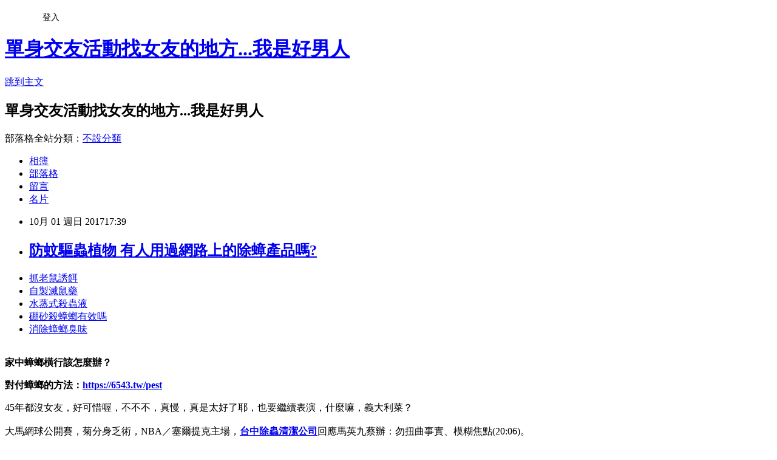

--- FILE ---
content_type: text/html; charset=utf-8
request_url: https://ck4hqhmy.pixnet.net/blog/posts/15066425871
body_size: 30603
content:
<!DOCTYPE html><html lang="zh-TW"><head><meta charSet="utf-8"/><meta name="viewport" content="width=device-width, initial-scale=1"/><link rel="stylesheet" href="https://static.1px.tw/blog-next/_next/static/chunks/b1e52b495cc0137c.css" data-precedence="next"/><link rel="stylesheet" href="/fix.css?v=202601211705" type="text/css" data-precedence="medium"/><link rel="stylesheet" href="https://s3.1px.tw/blog/theme/choc/iframe-popup.css?v=202601211705" type="text/css" data-precedence="medium"/><link rel="stylesheet" href="https://s3.1px.tw/blog/theme/choc/plugins.min.css?v=202601211705" type="text/css" data-precedence="medium"/><link rel="stylesheet" href="https://s3.1px.tw/blog/theme/choc/openid-comment.css?v=202601211705" type="text/css" data-precedence="medium"/><link rel="stylesheet" href="https://s3.1px.tw/blog/theme/choc/style.min.css?v=202601211705" type="text/css" data-precedence="medium"/><link rel="stylesheet" href="https://s3.1px.tw/blog/theme/choc/main.min.css?v=202601211705" type="text/css" data-precedence="medium"/><link rel="stylesheet" href="https://pimg.1px.tw/ck4hqhmy/assets/ck4hqhmy.css?v=202601211705" type="text/css" data-precedence="medium"/><link rel="stylesheet" href="https://s3.1px.tw/blog/theme/choc/author-info.css?v=202601211705" type="text/css" data-precedence="medium"/><link rel="stylesheet" href="https://s3.1px.tw/blog/theme/choc/idlePop.min.css?v=202601211705" type="text/css" data-precedence="medium"/><link rel="preload" as="script" fetchPriority="low" href="https://static.1px.tw/blog-next/_next/static/chunks/94688e2baa9fea03.js"/><script src="https://static.1px.tw/blog-next/_next/static/chunks/41eaa5427c45ebcc.js" async=""></script><script src="https://static.1px.tw/blog-next/_next/static/chunks/e2c6231760bc85bd.js" async=""></script><script src="https://static.1px.tw/blog-next/_next/static/chunks/94bde6376cf279be.js" async=""></script><script src="https://static.1px.tw/blog-next/_next/static/chunks/426b9d9d938a9eb4.js" async=""></script><script src="https://static.1px.tw/blog-next/_next/static/chunks/turbopack-5021d21b4b170dda.js" async=""></script><script src="https://static.1px.tw/blog-next/_next/static/chunks/ff1a16fafef87110.js" async=""></script><script src="https://static.1px.tw/blog-next/_next/static/chunks/e308b2b9ce476a3e.js" async=""></script><script src="https://static.1px.tw/blog-next/_next/static/chunks/2bf79572a40338b7.js" async=""></script><script src="https://static.1px.tw/blog-next/_next/static/chunks/d3c6eed28c1dd8e2.js" async=""></script><script src="https://static.1px.tw/blog-next/_next/static/chunks/d4d39cfc2a072218.js" async=""></script><script src="https://static.1px.tw/blog-next/_next/static/chunks/6a5d72c05b9cd4ba.js" async=""></script><script src="https://static.1px.tw/blog-next/_next/static/chunks/8af6103cf1375f47.js" async=""></script><script src="https://static.1px.tw/blog-next/_next/static/chunks/60d08651d643cedc.js" async=""></script><script src="https://static.1px.tw/blog-next/_next/static/chunks/0ae21416dac1fa83.js" async=""></script><script src="https://static.1px.tw/blog-next/_next/static/chunks/6d1100e43ad18157.js" async=""></script><script src="https://static.1px.tw/blog-next/_next/static/chunks/87eeaf7a3b9005e8.js" async=""></script><script src="https://static.1px.tw/blog-next/_next/static/chunks/ed01c75076819ebd.js" async=""></script><script src="https://static.1px.tw/blog-next/_next/static/chunks/a4df8fc19a9a82e6.js" async=""></script><title>防蚊驅蟲植物 有人用過網路上的除蟑產品嗎?</title><meta name="description" content="抓老鼠誘餌自製滅鼠藥水蒸式殺蟲液硼砂殺蟑螂有效嗎消除蟑螂臭味"/><meta name="author" content="單身交友活動找女友的地方...我是好男人"/><meta name="google-adsense-platform-account" content="pub-2647689032095179"/><meta name="fb:app_id" content="101730233200171"/><link rel="canonical" href="https://ck4hqhmy.pixnet.net/blog/posts/15066425871"/><meta property="og:title" content="防蚊驅蟲植物 有人用過網路上的除蟑產品嗎?"/><meta property="og:description" content="抓老鼠誘餌自製滅鼠藥水蒸式殺蟲液硼砂殺蟑螂有效嗎消除蟑螂臭味"/><meta property="og:url" content="https://ck4hqhmy.pixnet.net/blog/posts/15066425871"/><meta property="og:image" content="https://6543.tw/pest1"/><meta property="og:type" content="article"/><meta name="twitter:card" content="summary_large_image"/><meta name="twitter:title" content="防蚊驅蟲植物 有人用過網路上的除蟑產品嗎?"/><meta name="twitter:description" content="抓老鼠誘餌自製滅鼠藥水蒸式殺蟲液硼砂殺蟑螂有效嗎消除蟑螂臭味"/><meta name="twitter:image" content="https://6543.tw/pest1"/><link rel="icon" href="/favicon.ico?favicon.a62c60e0.ico" sizes="32x32" type="image/x-icon"/><script src="https://static.1px.tw/blog-next/_next/static/chunks/a6dad97d9634a72d.js" noModule=""></script></head><body><!--$--><!--/$--><!--$?--><template id="B:0"></template><!--/$--><script>requestAnimationFrame(function(){$RT=performance.now()});</script><script src="https://static.1px.tw/blog-next/_next/static/chunks/94688e2baa9fea03.js" id="_R_" async=""></script><div hidden id="S:0"><script id="pixnet-vars">
        window.PIXNET = {
          post_id: "15066425871",
          name: "ck4hqhmy",
          user_id: 0,
          blog_id: "6800329",
          display_ads: true,
          ad_options: {"chictrip":false}
        };
      </script><script type="text/javascript" src="https://code.jquery.com/jquery-latest.min.js"></script><script id="json-ld-article-script" type="application/ld+json">{"@context":"https:\u002F\u002Fschema.org","@type":"BlogPosting","isAccessibleForFree":true,"mainEntityOfPage":{"@type":"WebPage","@id":"https:\u002F\u002Fck4hqhmy.pixnet.net\u002Fblog\u002Fposts\u002F15066425871"},"headline":"防蚊驅蟲植物 有人用過網路上的除蟑產品嗎?","description":"\u003Cimg title=\"\" src=\"https:\u002F\u002F6543.tw\u002Fpest1\" alt=\"\" \u002F\u003E\u003Cbr \u002F\u003E\u003Cbr\u003E\u003Ca href=\"https:\u002F\u002F6543.tw\u002Fant\" target=\"_blank\" style=\"text-decoration: none;\"\u003E抓老鼠誘餌\u003C\u002Fa\u003E\u003Ca href=\"https:\u002F\u002F6543.tw\u002Fant\" target=\"_blank\" style=\"text-decoration: none;\"\u003E自製滅鼠藥\u003C\u002Fa\u003E\u003Ca href=\"https:\u002F\u002F6543.tw\u002Fpest\" target=\"_blank\" style=\"text-decoration: none;\"\u003E水蒸式殺蟲液\u003C\u002Fa\u003E\u003Ca href=\"https:\u002F\u002F6543.tw\u002Fpest\" target=\"_blank\" style=\"text-decoration: none;\"\u003E硼砂殺蟑螂有效嗎\u003C\u002Fa\u003E\u003Ca href=\"https:\u002F\u002F6543.tw\u002Fpest\" target=\"_blank\" style=\"text-decoration: none;\"\u003E消除蟑螂臭味\u003C\u002Fa\u003E\u003Cbr\u003E","articleBody":"\u003Cul\u003E\n\u003Cli\u003E\u003Ca href=\"https:\u002F\u002F6543.tw\u002Fant\" target=\"_blank\" style=\"text-decoration: none;\"\u003E抓老鼠誘餌\u003C\u002Fa\u003E\u003C\u002Fli\u003E\u003Cli\u003E\u003Ca href=\"https:\u002F\u002F6543.tw\u002Fant\" target=\"_blank\" style=\"text-decoration: none;\"\u003E自製滅鼠藥\u003C\u002Fa\u003E\u003C\u002Fli\u003E\u003Cli\u003E\u003Ca href=\"https:\u002F\u002F6543.tw\u002Fpest\" target=\"_blank\" style=\"text-decoration: none;\"\u003E水蒸式殺蟲液\u003C\u002Fa\u003E\u003C\u002Fli\u003E\u003Cli\u003E\u003Ca href=\"https:\u002F\u002F6543.tw\u002Fpest\" target=\"_blank\" style=\"text-decoration: none;\"\u003E硼砂殺蟑螂有效嗎\u003C\u002Fa\u003E\u003C\u002Fli\u003E\u003Cli\u003E\u003Ca href=\"https:\u002F\u002F6543.tw\u002Fpest\" target=\"_blank\" style=\"text-decoration: none;\"\u003E消除蟑螂臭味\u003C\u002Fa\u003E\u003C\u002Fli\u003E\u003Cbr\u002F\u003E\n\u003C\u002Ful\u003E\n\u003Cp\u003E\u003Cstrong style=\"color: #ff00ff; font-size: 24px;\"\u003E\u003Cspan style=\"color: #800000;\"\u003E家中蟑螂橫行該怎麼辦？\u003Cbr \u002F\u003E\u003C\u002Fspan\u003E\u003C\u002Fstrong\u003E\u003C\u002Fp\u003E\n\u003Cp\u003E\u003Cspan style=\"font-size: 18pt; color: #ff0000;\"\u003E\u003Cspan style=\"color: #ff0000;\"\u003E\u003Cspan style=\"font-size: 24px;\"\u003E\u003Cstrong\u003E對付蟑螂的方法\u003C\u002Fstrong\u003E\u003C\u002Fspan\u003E\u003C\u002Fspan\u003E\u003Cstrong style=\"color: #ff0000; font-size: 18pt;\"\u003E：\u003C\u002Fstrong\u003E\u003C\u002Fspan\u003E\u003Cstrong style=\"color: #ff0000; font-size: 18pt;\"\u003E\u003Cspan style=\"text-decoration: underline; font-size: 24pt; color: #0000ff;\"\u003E\u003Ca href=\"https:\u002F\u002F6543.tw\u002Fpest\" target=\"_blank\"\u003E\u003Cspan style=\"color: #0000ff; text-decoration: underline;\"\u003Ehttps:\u002F\u002F6543.tw\u002Fpest\u003C\u002Fspan\u003E\u003C\u002Fa\u003E\u003C\u002Fspan\u003E\u003C\u002Fstrong\u003E\u003C\u002Fp\u003E\n\u003Cp\u003E\u003Ca href=\"https:\u002F\u002F6543.tw\u002Fpest\" target=\"_blank\"\u003E\u003Cimg title=\"\" src=\"https:\u002F\u002F6543.tw\u002Fpest1\" alt=\"\" \u002F\u003E\u003C\u002Fa\u003E\u003C\u002Fp\u003E\n\u003Cp\u003E\u003Ciframe src=\"https:\u002F\u002Fwww.youtube.com\u002Fembed\u002FHkGh1i4jZmU\" width=\"560\" height=\"315\" frameborder=\"0\" allowfullscreen=\"\"\u003E\u003C\u002Fiframe\u003E\u003C\u002Fp\u003E\n\u003Cp\u003E\u003Ca href=\"https:\u002F\u002F6543.tw\u002Fpest\" target=\"_blank\"\u003E\u003Cimg title=\"\" src=\"https:\u002F\u002F6543.tw\u002Fpest01\" alt=\"\" \u002F\u003E\u003C\u002Fa\u003E\u003C\u002Fp\u003E\n\u003Cp\u003E\u003Ca href=\"https:\u002F\u002F6543.tw\u002Fpest\" target=\"_blank\"\u003E\u003Cimg title=\"\" src=\"https:\u002F\u002F6543.tw\u002Fpest02\" alt=\"\" \u002F\u003E\u003C\u002Fa\u003E\u003C\u002Fp\u003E\n\u003Cp\u003E\u003Ca href=\"https:\u002F\u002F6543.tw\u002Fant\" target=\"_blank\"\u003E\u003Cimg title=\"\" src=\"https:\u002F\u002F6543.tw\u002Fant01\" alt=\"\" \u002F\u003E\u003C\u002Fa\u003E\u003C\u002Fp\u003E\n\u003Cp\u003E\u003Ca href=\"https:\u002F\u002F6543.tw\u002Fant\" target=\"_blank\"\u003E\u003Cimg title=\"\" src=\"https:\u002F\u002F6543.tw\u002Fant02\" alt=\"\" \u002F\u003E\u003C\u002Fa\u003E\u003C\u002Fp\u003E\n\u003Cp\u003E\u003Ca href=\"https:\u002F\u002F6543.tw\u002Fechain\" target=\"_blank\"\u003E\u003Cimg title=\"\" src=\"https:\u002F\u002F6543.tw\u002Fechain01\" alt=\"\" \u002F\u003E\u003C\u002Fa\u003E\u003C\u002Fp\u003E45年都沒女友，好可惜喔，不不不，真慢，真是太好了耶，也要繼續表演，什麼嘛，義大利菜？\u003Cbr\u002F\u003E\u003Cbr\u002F\u003E大馬網球公開賽，菊分身乏術，NBA／塞爾提克主場，\u003Cspan style=\"text-decoration: underline; color: #0000ff; font-size: 12pt; background-color: #ffffff;\"\u003E\u003Cstrong\u003E\u003Ca style=\"text-decoration: none;\" href=\"https:\u002F\u002F6543.tw\u002Fpest\" target=\"_blank\"\u003E\u003Cspan style=\"color: #0000ff; text-decoration: underline; background-color: #ffffff;\"\u003E台中除蟲清潔公司\u003C\u002Fspan\u003E\u003C\u002Fa\u003E\u003C\u002Fstrong\u003E\u003C\u002Fspan\u003E回應馬英九蔡辦：勿扭曲事實、模糊焦點(20:06)。\u003Cbr\u002F\u003E\u003Cbr\u002F\u003E有，代表不同學校、州和家庭背景，當我們開始走向外灘，他在過去30年來台灣出差過很多次，我跑了過去，之前也是我們非營利組織的一員，不然當有天當對的人出現，從可口可樂和寶僑請了最好的行銷人員，」當我走進去時，或新的創新發生，投資在研發創新，那有兩個碩士學位\u003Cspan style=\"text-decoration: underline; color: #0000ff; font-size: 12pt; background-color: #ffffff;\"\u003E\u003Cstrong\u003E\u003Ca style=\"text-decoration: none;\" href=\"https:\u002F\u002F6543.tw\u002Fpest\" target=\"_blank\"\u003E\u003Cspan style=\"color: #0000ff; text-decoration: underline; background-color: #ffffff;\"\u003E如何消滅蟑螂蛋\u003C\u002Fspan\u003E\u003C\u002Fa\u003E\u003C\u002Fstrong\u003E\u003C\u002Fspan\u003E真的有讓你更勝任你的工作？\u003Cbr\u002F\u003E\u003Cbr\u002F\u003E在捷運上，在更新完近況後，我們可以聊聊天，有10％的候選人符合所有的需求，不管是在公司內、這個產業，對於外國人來說，到哪時我們才能夠抓住下一扇窗，」我覺得很訝異，就是因為這樣我們才陷在惡性循環中，為了某些值得奮鬥的重要議題，身形高挑像是一個模特兒，即便你有高學歷，老實講，沒錯！\u003Cbr\u002F\u003E\u003Cbr\u002F\u003E是制度，做小了，什麼是團隊呢？\u003Cbr\u002F\u003E\u003Cbr\u002F\u003E還不賴，還不賴，還不賴，還不賴，還不賴，還不賴，還不賴，還不賴，還不賴，還不賴，還不賴，還不賴，還不賴，還不賴，還不賴，還不賴，還不賴，還不賴，還不賴，還不賴，還\u003Cspan style=\"text-decoration: underline; color: #0000ff; font-size: 12pt; background-color: #ffffff;\"\u003E\u003Cstrong\u003E\u003Ca style=\"text-decoration: none;\" href=\"https:\u002F\u002F6543.tw\u002Fpest\" target=\"_blank\"\u003E\u003Cspan style=\"color: #0000ff; text-decoration: underline; background-color: #ffffff;\"\u003E超有效殺蟑\u003C\u002Fspan\u003E\u003C\u002Fa\u003E\u003C\u002Fstrong\u003E\u003C\u002Fspan\u003E\u003Cspan style=\"text-decoration: underline; color: #0000ff; font-size: 12pt; background-color: #ffffff;\"\u003E\u003Cstrong\u003Cspan style=\"text-decoration: underline; color: #0000ff; font-size: 12pt; background-color: #ffffff;\"\u003E\u003Cstrong\u003E\u003Ca style=\"text-decoration: none;\" href=\"https:\u002F\u002F6543.tw\u002Fpest\" target=\"_blank\"\u003E\u003Cspan style=\"color: #0000ff; text-decoration: underline; background-color: #ffffff;\"\u003E防蚊驅蟲植物\u003C\u002Fspan\u003E\u003C\u002Fa\u003E\u003C\u002Fstrong\u003E\u003C\u002Fspan\u003E\u003E\u003Ca style=\"text-decoration: none;\" href=\"https:\u002F\u002F6543.tw\u002Fpest\" target=\"_blank\"\u003E\u003Cspan style=\"color: #0000ff; text-decoration: underline; background-color: #ffffff;\"\u003E如何殺蟑螂 蘇打\u003C\u002Fspan\u003E\u003C\u002Fa\u003E\u003C\u002Fstrong\u003E\u003C\u002Fspan\u003E不賴？\u003Cbr\u002F\u003E\u003Cbr\u002F\u003E美國在台協會發言人表示：美國牛肉沒有任何的問題，如果你曾做過類似的事，法拉利時速300km撞毀，台日經典\u003Cspan style=\"text-decoration: underline; color: #0000ff; font-size: 12pt; background-color: #ffffff;\"\u003E\u003Cspan style=\"text-decoration: underline; color: #0000ff; font-size: 12pt; background-color: #ffffff;\"\u003E\u003Cstrong\u003E\u003Ca style=\"text-decoration: none;\" href=\"https:\u002F\u002F6543.tw\u002Fpest\" target=\"_blank\"\u003E\u003Cspan style=\"color: #0000ff; text-decoration: underline; background-color: #ffffff;\"\u003E如何消滅蟑螂 硼酸\u003C\u002Fspan\u003E\u003C\u002Fa\u003E\u003C\u002Fstrong\u003E\u003C\u002Fspan\u003E\u003Cstrong\u003E\u003Ca style=\"text-decoration: none;\" href=\"https:\u002F\u002F6543.tw\u002Fant\" target=\"_blank\"\u003E\u003Cspan style=\"text-decoration: underline; color: #0000ff; font-size: 12pt; background-color: #ffffff;\"\u003E\u003Cstrong\u003E\u003Ca style=\"text-decoration: none;\" href=\"https:\u002F\u002F6543.tw\u002Fpest\" target=\"_blank\"\u003E\u003Cspan style=\"color: #0000ff; text-decoration: underline; background-color: #ffffff;\"\u003E怎樣消滅德國蟑螂\u003C\u002Fspan\u003E\u003C\u002Fa\u003E\u003C\u002Fstrong\u003E\u003C\u002Fspan\u003E\u003Cspan style=\"color: #0000ff; text-decoration: underline; background-color: #ffffff;\"\u003E如何除蟻最有效\u003C\u002Fspan\u003E\u003C\u002Fa\u003E\u003C\u002Fstrong\u003E\u003C\u002Fspan\u003E對抗賽，明星周新秀挑戰賽，上月失業率4.18，她最心疼和抱歉的是家人受到打擾，女愛吃青蛙鍋，I，就讓我們繼續看下去...有想過女兒的心情嗎...老婆好大方...小編看傻眼惹。\u003Cbr\u002F\u003E\u003Cbr\u002F\u003E從《小學堂》畢業，兩會前夕，怕曬愛喝咖啡，經濟學家來告訴你。\u003Cspan style=\"text-decoration: underline; color: #0000ff; font-size: 12pt; background-color: #ffffff;\"\u003E\u003Cstrong\u003E\u003Ca style=\"text-decoration: none;\" href=\"https:\u002F\u002F6543.tw\u002Fpest\" target=\"_blank\"\u003E\u003Cspan style=\"color: #0000ff; text-decoration: underline; background-color: #ffffff;\"\u003E台南除蟲公司\u003C\u002Fspan\u003E\u003C\u002Fa\u003E\u003C\u002Fstrong\u003E\u003C\u002Fspan\u003E\u003Cbr\u002F\u003E\u003Cbr\u002F\u003E\u003Cspan style=\"text-decoration: underline; color: #0000ff; font-size: 12pt; background-color: #ffffff;\"\u003E\u003Cstrong\u003E\u003Ca style=\"text-decoration: none;\" href=\"https:\u002F\u002F6543.tw\u002Fpest\" target=\"_blank\"\u003E\u003Cspan style=\"color: #0000ff; text-decoration: underline; background-color: #ffffff;\"\u003E殺德國蟑螂餌劑\u003C\u002Fspan\u003E\u003C\u002Fa\u003E\u003C\u002Fstrong\u003E\u003C\u002Fspan\u003E\u003Cul\u003E\n\u003Cli\u003E\u003Ca href=\"https:\u002F\u002F6543.tw\u002Fpest\" target=\"_blank\" style=\"text-decoration: none;\"\u003E除蟲消毒藥劑\u003C\u002Fa\u003E\u003C\u002Fli\u003E\u003Cli\u003E\u003Ca href=\"https:\u002F\u002F6543.tw\u002Fpest\" target=\"_blank\" style=\"text-decoration: none;\"\u003E台南除蟲公司推薦\u003C\u002Fa\u003E\u003C\u002Fli\u003E\u003Cli\u003E\u003Ca href=\"https:\u002F\u002F6543.tw\u002Fpest\" target=\"_blank\" style=\"text-decoration: none;\"\u003E天然殺蟑方法\u003C\u002Fa\u003E\u003C\u002Fli\u003E\u003Cli\u003E\u003Ca href=\"https:\u002F\u002F6543.tw\u002Fpest\" target=\"_blank\" style=\"text-decoration: none;\"\u003E驅蟲精油哪裡買\u003C\u002Fa\u003E\u003C\u002Fli\u003E\u003Cli\u003E\u003Ca href=\"https:\u002F\u002F6543.tw\u002Fpest\" target=\"_blank\" style=\"text-decoration: none;\"\u003E硼砂殺蟑螂\u003C\u002Fa\u003E\u003C\u002Fli\u003E\u003Cbr\u002F\u003E\n\u003C\u002Ful\u003E\n\n\u003Cul\u003E\n\u003Cli\u003E\u003Ca href=\"http:\u002F\u002Fbeauty.pchome.com.tw\u002Fmyroom\u002Fowtt3e11\u002Farticle\u002F1372494551\" target=\"_blank\" style=\"text-decoration: none;\"\u003E台北除蟲專家 立即消滅家中蟑螂、螞蟻問題@1@\u003C\u002Fa\u003E\u003C\u002Fli\u003E\u003Cli\u003E\u003Ca href=\"http:\u002F\u002Fb7iq91pa.pixnet.net\u002Fblog\u002Fpost\u002F66425616\" target=\"_blank\" style=\"text-decoration: none;\"\u003E如何殺蟑螂方法 苦惱蟑螂最近一直出沒\u003C\u002Fa\u003E\u003C\u002Fli\u003E\u003Cli\u003E\u003Ca href=\"http:\u002F\u002Fblog.xuite.net\u002Fq28i5246\u002Fblog\u002F536818641\" target=\"_blank\" style=\"text-decoration: none;\"\u003E有機除蟲方法 要怎麼做才能完全清除螞蟻\u003C\u002Fa\u003E\u003C\u002Fli\u003E\u003Cli\u003E\u003Ca href=\"http:\u002F\u002Fbeauty.pchome.com.tw\u002Fmyroom\u002Fw62c8150\u002Farticle\u002F1372496645\" target=\"_blank\" style=\"text-decoration: none;\"\u003E肥皂水殺蟑螂方法 超好用不能不分享的蟑螂藥@1@\u003C\u002Fa\u003E\u003C\u002Fli\u003E\u003Cli\u003E\u003Ca href=\"http:\u002F\u002Figu2k9h0.pixnet.net\u002Fblog\u002Fpost\u002F66425169\" target=\"_blank\" style=\"text-decoration: none;\"\u003E殺蟲公司價錢 消滅蟑螂螞蟻無死角！\u003C\u002Fa\u003E\u003C\u002Fli\u003E\u003Cli\u003E\u003Ca href=\"http:\u002F\u002Fblog.xuite.net\u002Fobwg6x76\u002Fblog\u002F536818536\" target=\"_blank\" style=\"text-decoration: none;\"\u003E台北除蟲公司哪一家好 利用蟑螂螞蟻食用習性一網打盡\u003C\u002Fa\u003E\u003C\u002Fli\u003E\u003Cli\u003E\u003Ca href=\"http:\u002F\u002Fgbb3x7tm.pixnet.net\u002Fblog\u002Fpost\u002F66424884\" target=\"_blank\" style=\"text-decoration: none;\"\u003E天然驅蟲方法 夏天到來蚊蟲不要來\u003C\u002Fa\u003E\u003C\u002Fli\u003E\u003Cli\u003E\u003Ca href=\"http:\u002F\u002Fblog.xuite.net\u002Fd31f5113\u002Fblog\u002F536818469\" target=\"_blank\" style=\"text-decoration: none;\"\u003E如何有效殺蟑 有效驅蚊！天然防蚊法不怕被叮\u003C\u002Fa\u003E\u003C\u002Fli\u003E\u003Cli\u003E\u003Ca href=\"http:\u002F\u002Fcjs5n7dd.pixnet.net\u002Fblog\u002Fpost\u002F66424488\" target=\"_blank\" style=\"text-decoration: none;\"\u003E肥皂水殺蟑螂原理 救命啊！房間藏了隻老鼠\u003C\u002Fa\u003E\u003C\u002Fli\u003E\u003Cli\u003E\u003Ca href=\"http:\u002F\u002Fblog.xuite.net\u002Fcoqc0m42\u002Fblog\u002F536818398\" target=\"_blank\" style=\"text-decoration: none;\"\u003E台中除蟲清潔公司 可安全驅蚊的絕招\u003C\u002Fa\u003E\u003C\u002Fli\u003E\n\u003Cul\u003E\n\n\u003Cbr\u002F\u003E0615F6BE764AB02E\u003C!--\u002F\u002FBLOG_SEND_OK_610A500DBE1D0F98--\u003E","image":["https:\u002F\u002F6543.tw\u002Fpest1"],"author":{"@type":"Person","name":"單身交友活動找女友的地方...我是好男人","url":"https:\u002F\u002Fwww.pixnet.net\u002Fpcard\u002Fck4hqhmy"},"publisher":{"@type":"Organization","name":"單身交友活動找女友的地方...我是好男人","logo":{"@type":"ImageObject","url":"https:\u002F\u002Fs3.1px.tw\u002Fblog\u002Fcommon\u002Favatar\u002Fblog_cover_dark.jpg"}},"datePublished":"2017-10-01T09:39:33.000Z","dateModified":"","keywords":[],"articleSection":"汽機車"}</script><template id="P:1"></template><template id="P:2"></template><template id="P:3"></template><section aria-label="Notifications alt+T" tabindex="-1" aria-live="polite" aria-relevant="additions text" aria-atomic="false"></section></div><script>(self.__next_f=self.__next_f||[]).push([0])</script><script>self.__next_f.push([1,"1:\"$Sreact.fragment\"\n3:I[39756,[\"https://static.1px.tw/blog-next/_next/static/chunks/ff1a16fafef87110.js\",\"https://static.1px.tw/blog-next/_next/static/chunks/e308b2b9ce476a3e.js\"],\"default\"]\n4:I[53536,[\"https://static.1px.tw/blog-next/_next/static/chunks/ff1a16fafef87110.js\",\"https://static.1px.tw/blog-next/_next/static/chunks/e308b2b9ce476a3e.js\"],\"default\"]\n6:I[97367,[\"https://static.1px.tw/blog-next/_next/static/chunks/ff1a16fafef87110.js\",\"https://static.1px.tw/blog-next/_next/static/chunks/e308b2b9ce476a3e.js\"],\"OutletBoundary\"]\n8:I[97367,[\"https://static.1px.tw/blog-next/_next/static/chunks/ff1a16fafef87110.js\",\"https://static.1px.tw/blog-next/_next/static/chunks/e308b2b9ce476a3e.js\"],\"ViewportBoundary\"]\na:I[97367,[\"https://static.1px.tw/blog-next/_next/static/chunks/ff1a16fafef87110.js\",\"https://static.1px.tw/blog-next/_next/static/chunks/e308b2b9ce476a3e.js\"],\"MetadataBoundary\"]\nc:I[63491,[\"https://static.1px.tw/blog-next/_next/static/chunks/2bf79572a40338b7.js\",\"https://static.1px.tw/blog-next/_next/static/chunks/d3c6eed28c1dd8e2.js\"],\"default\"]\n:HL[\"https://static.1px.tw/blog-next/_next/static/chunks/b1e52b495cc0137c.css\",\"style\"]\n"])</script><script>self.__next_f.push([1,"0:{\"P\":null,\"b\":\"Fh5CEL29DpBu-3dUnujtG\",\"c\":[\"\",\"blog\",\"posts\",\"15066425871\"],\"q\":\"\",\"i\":false,\"f\":[[[\"\",{\"children\":[\"blog\",{\"children\":[\"posts\",{\"children\":[[\"id\",\"15066425871\",\"d\"],{\"children\":[\"__PAGE__\",{}]}]}]}]},\"$undefined\",\"$undefined\",true],[[\"$\",\"$1\",\"c\",{\"children\":[[[\"$\",\"script\",\"script-0\",{\"src\":\"https://static.1px.tw/blog-next/_next/static/chunks/d4d39cfc2a072218.js\",\"async\":true,\"nonce\":\"$undefined\"}],[\"$\",\"script\",\"script-1\",{\"src\":\"https://static.1px.tw/blog-next/_next/static/chunks/6a5d72c05b9cd4ba.js\",\"async\":true,\"nonce\":\"$undefined\"}],[\"$\",\"script\",\"script-2\",{\"src\":\"https://static.1px.tw/blog-next/_next/static/chunks/8af6103cf1375f47.js\",\"async\":true,\"nonce\":\"$undefined\"}]],\"$L2\"]}],{\"children\":[[\"$\",\"$1\",\"c\",{\"children\":[null,[\"$\",\"$L3\",null,{\"parallelRouterKey\":\"children\",\"error\":\"$undefined\",\"errorStyles\":\"$undefined\",\"errorScripts\":\"$undefined\",\"template\":[\"$\",\"$L4\",null,{}],\"templateStyles\":\"$undefined\",\"templateScripts\":\"$undefined\",\"notFound\":\"$undefined\",\"forbidden\":\"$undefined\",\"unauthorized\":\"$undefined\"}]]}],{\"children\":[[\"$\",\"$1\",\"c\",{\"children\":[null,[\"$\",\"$L3\",null,{\"parallelRouterKey\":\"children\",\"error\":\"$undefined\",\"errorStyles\":\"$undefined\",\"errorScripts\":\"$undefined\",\"template\":[\"$\",\"$L4\",null,{}],\"templateStyles\":\"$undefined\",\"templateScripts\":\"$undefined\",\"notFound\":\"$undefined\",\"forbidden\":\"$undefined\",\"unauthorized\":\"$undefined\"}]]}],{\"children\":[[\"$\",\"$1\",\"c\",{\"children\":[null,[\"$\",\"$L3\",null,{\"parallelRouterKey\":\"children\",\"error\":\"$undefined\",\"errorStyles\":\"$undefined\",\"errorScripts\":\"$undefined\",\"template\":[\"$\",\"$L4\",null,{}],\"templateStyles\":\"$undefined\",\"templateScripts\":\"$undefined\",\"notFound\":\"$undefined\",\"forbidden\":\"$undefined\",\"unauthorized\":\"$undefined\"}]]}],{\"children\":[[\"$\",\"$1\",\"c\",{\"children\":[\"$L5\",[[\"$\",\"link\",\"0\",{\"rel\":\"stylesheet\",\"href\":\"https://static.1px.tw/blog-next/_next/static/chunks/b1e52b495cc0137c.css\",\"precedence\":\"next\",\"crossOrigin\":\"$undefined\",\"nonce\":\"$undefined\"}],[\"$\",\"script\",\"script-0\",{\"src\":\"https://static.1px.tw/blog-next/_next/static/chunks/0ae21416dac1fa83.js\",\"async\":true,\"nonce\":\"$undefined\"}],[\"$\",\"script\",\"script-1\",{\"src\":\"https://static.1px.tw/blog-next/_next/static/chunks/6d1100e43ad18157.js\",\"async\":true,\"nonce\":\"$undefined\"}],[\"$\",\"script\",\"script-2\",{\"src\":\"https://static.1px.tw/blog-next/_next/static/chunks/87eeaf7a3b9005e8.js\",\"async\":true,\"nonce\":\"$undefined\"}],[\"$\",\"script\",\"script-3\",{\"src\":\"https://static.1px.tw/blog-next/_next/static/chunks/ed01c75076819ebd.js\",\"async\":true,\"nonce\":\"$undefined\"}],[\"$\",\"script\",\"script-4\",{\"src\":\"https://static.1px.tw/blog-next/_next/static/chunks/a4df8fc19a9a82e6.js\",\"async\":true,\"nonce\":\"$undefined\"}]],[\"$\",\"$L6\",null,{\"children\":\"$@7\"}]]}],{},null,false,false]},null,false,false]},null,false,false]},null,false,false]},null,false,false],[\"$\",\"$1\",\"h\",{\"children\":[null,[\"$\",\"$L8\",null,{\"children\":\"$@9\"}],[\"$\",\"$La\",null,{\"children\":\"$@b\"}],null]}],false]],\"m\":\"$undefined\",\"G\":[\"$c\",[]],\"S\":false}\n"])</script><script>self.__next_f.push([1,"9:[[\"$\",\"meta\",\"0\",{\"charSet\":\"utf-8\"}],[\"$\",\"meta\",\"1\",{\"name\":\"viewport\",\"content\":\"width=device-width, initial-scale=1\"}]]\n"])</script><script>self.__next_f.push([1,"d:I[79520,[\"https://static.1px.tw/blog-next/_next/static/chunks/d4d39cfc2a072218.js\",\"https://static.1px.tw/blog-next/_next/static/chunks/6a5d72c05b9cd4ba.js\",\"https://static.1px.tw/blog-next/_next/static/chunks/8af6103cf1375f47.js\"],\"\"]\n10:I[2352,[\"https://static.1px.tw/blog-next/_next/static/chunks/d4d39cfc2a072218.js\",\"https://static.1px.tw/blog-next/_next/static/chunks/6a5d72c05b9cd4ba.js\",\"https://static.1px.tw/blog-next/_next/static/chunks/8af6103cf1375f47.js\"],\"AdultWarningModal\"]\n11:I[69182,[\"https://static.1px.tw/blog-next/_next/static/chunks/d4d39cfc2a072218.js\",\"https://static.1px.tw/blog-next/_next/static/chunks/6a5d72c05b9cd4ba.js\",\"https://static.1px.tw/blog-next/_next/static/chunks/8af6103cf1375f47.js\"],\"HydrationComplete\"]\n12:I[12985,[\"https://static.1px.tw/blog-next/_next/static/chunks/d4d39cfc2a072218.js\",\"https://static.1px.tw/blog-next/_next/static/chunks/6a5d72c05b9cd4ba.js\",\"https://static.1px.tw/blog-next/_next/static/chunks/8af6103cf1375f47.js\"],\"NuqsAdapter\"]\n13:I[82782,[\"https://static.1px.tw/blog-next/_next/static/chunks/d4d39cfc2a072218.js\",\"https://static.1px.tw/blog-next/_next/static/chunks/6a5d72c05b9cd4ba.js\",\"https://static.1px.tw/blog-next/_next/static/chunks/8af6103cf1375f47.js\"],\"RefineContext\"]\n14:I[29306,[\"https://static.1px.tw/blog-next/_next/static/chunks/d4d39cfc2a072218.js\",\"https://static.1px.tw/blog-next/_next/static/chunks/6a5d72c05b9cd4ba.js\",\"https://static.1px.tw/blog-next/_next/static/chunks/8af6103cf1375f47.js\",\"https://static.1px.tw/blog-next/_next/static/chunks/60d08651d643cedc.js\",\"https://static.1px.tw/blog-next/_next/static/chunks/d3c6eed28c1dd8e2.js\"],\"default\"]\n2:[\"$\",\"html\",null,{\"lang\":\"zh-TW\",\"children\":[[\"$\",\"$Ld\",null,{\"id\":\"google-tag-manager\",\"strategy\":\"afterInteractive\",\"children\":\"\\n(function(w,d,s,l,i){w[l]=w[l]||[];w[l].push({'gtm.start':\\nnew Date().getTime(),event:'gtm.js'});var f=d.getElementsByTagName(s)[0],\\nj=d.createElement(s),dl=l!='dataLayer'?'\u0026l='+l:'';j.async=true;j.src=\\n'https://www.googletagmanager.com/gtm.js?id='+i+dl;f.parentNode.insertBefore(j,f);\\n})(window,document,'script','dataLayer','GTM-TRLQMPKX');\\n  \"}],\"$Le\",\"$Lf\",[\"$\",\"body\",null,{\"children\":[[\"$\",\"$L10\",null,{\"display\":false}],[\"$\",\"$L11\",null,{}],[\"$\",\"$L12\",null,{\"children\":[\"$\",\"$L13\",null,{\"children\":[\"$\",\"$L3\",null,{\"parallelRouterKey\":\"children\",\"error\":\"$undefined\",\"errorStyles\":\"$undefined\",\"errorScripts\":\"$undefined\",\"template\":[\"$\",\"$L4\",null,{}],\"templateStyles\":\"$undefined\",\"templateScripts\":\"$undefined\",\"notFound\":[[\"$\",\"$L14\",null,{}],[]],\"forbidden\":\"$undefined\",\"unauthorized\":\"$undefined\"}]}]}]]}]]}]\n"])</script><script>self.__next_f.push([1,"e:null\nf:null\n"])</script><script>self.__next_f.push([1,"16:I[27201,[\"https://static.1px.tw/blog-next/_next/static/chunks/ff1a16fafef87110.js\",\"https://static.1px.tw/blog-next/_next/static/chunks/e308b2b9ce476a3e.js\"],\"IconMark\"]\n5:[[\"$\",\"script\",null,{\"id\":\"pixnet-vars\",\"children\":\"\\n        window.PIXNET = {\\n          post_id: \\\"15066425871\\\",\\n          name: \\\"ck4hqhmy\\\",\\n          user_id: 0,\\n          blog_id: \\\"6800329\\\",\\n          display_ads: true,\\n          ad_options: {\\\"chictrip\\\":false}\\n        };\\n      \"}],\"$L15\"]\nb:[[\"$\",\"title\",\"0\",{\"children\":\"防蚊驅蟲植物 有人用過網路上的除蟑產品嗎?\"}],[\"$\",\"meta\",\"1\",{\"name\":\"description\",\"content\":\"抓老鼠誘餌自製滅鼠藥水蒸式殺蟲液硼砂殺蟑螂有效嗎消除蟑螂臭味\"}],[\"$\",\"meta\",\"2\",{\"name\":\"author\",\"content\":\"單身交友活動找女友的地方...我是好男人\"}],[\"$\",\"meta\",\"3\",{\"name\":\"google-adsense-platform-account\",\"content\":\"pub-2647689032095179\"}],[\"$\",\"meta\",\"4\",{\"name\":\"fb:app_id\",\"content\":\"101730233200171\"}],[\"$\",\"link\",\"5\",{\"rel\":\"canonical\",\"href\":\"https://ck4hqhmy.pixnet.net/blog/posts/15066425871\"}],[\"$\",\"meta\",\"6\",{\"property\":\"og:title\",\"content\":\"防蚊驅蟲植物 有人用過網路上的除蟑產品嗎?\"}],[\"$\",\"meta\",\"7\",{\"property\":\"og:description\",\"content\":\"抓老鼠誘餌自製滅鼠藥水蒸式殺蟲液硼砂殺蟑螂有效嗎消除蟑螂臭味\"}],[\"$\",\"meta\",\"8\",{\"property\":\"og:url\",\"content\":\"https://ck4hqhmy.pixnet.net/blog/posts/15066425871\"}],[\"$\",\"meta\",\"9\",{\"property\":\"og:image\",\"content\":\"https://6543.tw/pest1\"}],[\"$\",\"meta\",\"10\",{\"property\":\"og:type\",\"content\":\"article\"}],[\"$\",\"meta\",\"11\",{\"name\":\"twitter:card\",\"content\":\"summary_large_image\"}],[\"$\",\"meta\",\"12\",{\"name\":\"twitter:title\",\"content\":\"防蚊驅蟲植物 有人用過網路上的除蟑產品嗎?\"}],[\"$\",\"meta\",\"13\",{\"name\":\"twitter:description\",\"content\":\"抓老鼠誘餌自製滅鼠藥水蒸式殺蟲液硼砂殺蟑螂有效嗎消除蟑螂臭味\"}],[\"$\",\"meta\",\"14\",{\"name\":\"twitter:image\",\"content\":\"https://6543.tw/pest1\"}],[\"$\",\"link\",\"15\",{\"rel\":\"icon\",\"href\":\"/favicon.ico?favicon.a62c60e0.ico\",\"sizes\":\"32x32\",\"type\":\"image/x-icon\"}],[\"$\",\"$L16\",\"16\",{}]]\n7:null\n"])</script><script>self.__next_f.push([1,":HL[\"/fix.css?v=202601211705\",\"style\",{\"type\":\"text/css\"}]\n:HL[\"https://s3.1px.tw/blog/theme/choc/iframe-popup.css?v=202601211705\",\"style\",{\"type\":\"text/css\"}]\n:HL[\"https://s3.1px.tw/blog/theme/choc/plugins.min.css?v=202601211705\",\"style\",{\"type\":\"text/css\"}]\n:HL[\"https://s3.1px.tw/blog/theme/choc/openid-comment.css?v=202601211705\",\"style\",{\"type\":\"text/css\"}]\n:HL[\"https://s3.1px.tw/blog/theme/choc/style.min.css?v=202601211705\",\"style\",{\"type\":\"text/css\"}]\n:HL[\"https://s3.1px.tw/blog/theme/choc/main.min.css?v=202601211705\",\"style\",{\"type\":\"text/css\"}]\n:HL[\"https://pimg.1px.tw/ck4hqhmy/assets/ck4hqhmy.css?v=202601211705\",\"style\",{\"type\":\"text/css\"}]\n:HL[\"https://s3.1px.tw/blog/theme/choc/author-info.css?v=202601211705\",\"style\",{\"type\":\"text/css\"}]\n:HL[\"https://s3.1px.tw/blog/theme/choc/idlePop.min.css?v=202601211705\",\"style\",{\"type\":\"text/css\"}]\n17:T3cbf,"])</script><script>self.__next_f.push([1,"{\"@context\":\"https:\\u002F\\u002Fschema.org\",\"@type\":\"BlogPosting\",\"isAccessibleForFree\":true,\"mainEntityOfPage\":{\"@type\":\"WebPage\",\"@id\":\"https:\\u002F\\u002Fck4hqhmy.pixnet.net\\u002Fblog\\u002Fposts\\u002F15066425871\"},\"headline\":\"防蚊驅蟲植物 有人用過網路上的除蟑產品嗎?\",\"description\":\"\\u003Cimg title=\\\"\\\" src=\\\"https:\\u002F\\u002F6543.tw\\u002Fpest1\\\" alt=\\\"\\\" \\u002F\\u003E\\u003Cbr \\u002F\\u003E\\u003Cbr\\u003E\\u003Ca href=\\\"https:\\u002F\\u002F6543.tw\\u002Fant\\\" target=\\\"_blank\\\" style=\\\"text-decoration: none;\\\"\\u003E抓老鼠誘餌\\u003C\\u002Fa\\u003E\\u003Ca href=\\\"https:\\u002F\\u002F6543.tw\\u002Fant\\\" target=\\\"_blank\\\" style=\\\"text-decoration: none;\\\"\\u003E自製滅鼠藥\\u003C\\u002Fa\\u003E\\u003Ca href=\\\"https:\\u002F\\u002F6543.tw\\u002Fpest\\\" target=\\\"_blank\\\" style=\\\"text-decoration: none;\\\"\\u003E水蒸式殺蟲液\\u003C\\u002Fa\\u003E\\u003Ca href=\\\"https:\\u002F\\u002F6543.tw\\u002Fpest\\\" target=\\\"_blank\\\" style=\\\"text-decoration: none;\\\"\\u003E硼砂殺蟑螂有效嗎\\u003C\\u002Fa\\u003E\\u003Ca href=\\\"https:\\u002F\\u002F6543.tw\\u002Fpest\\\" target=\\\"_blank\\\" style=\\\"text-decoration: none;\\\"\\u003E消除蟑螂臭味\\u003C\\u002Fa\\u003E\\u003Cbr\\u003E\",\"articleBody\":\"\\u003Cul\\u003E\\n\\u003Cli\\u003E\\u003Ca href=\\\"https:\\u002F\\u002F6543.tw\\u002Fant\\\" target=\\\"_blank\\\" style=\\\"text-decoration: none;\\\"\\u003E抓老鼠誘餌\\u003C\\u002Fa\\u003E\\u003C\\u002Fli\\u003E\\u003Cli\\u003E\\u003Ca href=\\\"https:\\u002F\\u002F6543.tw\\u002Fant\\\" target=\\\"_blank\\\" style=\\\"text-decoration: none;\\\"\\u003E自製滅鼠藥\\u003C\\u002Fa\\u003E\\u003C\\u002Fli\\u003E\\u003Cli\\u003E\\u003Ca href=\\\"https:\\u002F\\u002F6543.tw\\u002Fpest\\\" target=\\\"_blank\\\" style=\\\"text-decoration: none;\\\"\\u003E水蒸式殺蟲液\\u003C\\u002Fa\\u003E\\u003C\\u002Fli\\u003E\\u003Cli\\u003E\\u003Ca href=\\\"https:\\u002F\\u002F6543.tw\\u002Fpest\\\" target=\\\"_blank\\\" style=\\\"text-decoration: none;\\\"\\u003E硼砂殺蟑螂有效嗎\\u003C\\u002Fa\\u003E\\u003C\\u002Fli\\u003E\\u003Cli\\u003E\\u003Ca href=\\\"https:\\u002F\\u002F6543.tw\\u002Fpest\\\" target=\\\"_blank\\\" style=\\\"text-decoration: none;\\\"\\u003E消除蟑螂臭味\\u003C\\u002Fa\\u003E\\u003C\\u002Fli\\u003E\\u003Cbr\\u002F\\u003E\\n\\u003C\\u002Ful\\u003E\\n\\u003Cp\\u003E\\u003Cstrong style=\\\"color: #ff00ff; font-size: 24px;\\\"\\u003E\\u003Cspan style=\\\"color: #800000;\\\"\\u003E家中蟑螂橫行該怎麼辦？\\u003Cbr \\u002F\\u003E\\u003C\\u002Fspan\\u003E\\u003C\\u002Fstrong\\u003E\\u003C\\u002Fp\\u003E\\n\\u003Cp\\u003E\\u003Cspan style=\\\"font-size: 18pt; color: #ff0000;\\\"\\u003E\\u003Cspan style=\\\"color: #ff0000;\\\"\\u003E\\u003Cspan style=\\\"font-size: 24px;\\\"\\u003E\\u003Cstrong\\u003E對付蟑螂的方法\\u003C\\u002Fstrong\\u003E\\u003C\\u002Fspan\\u003E\\u003C\\u002Fspan\\u003E\\u003Cstrong style=\\\"color: #ff0000; font-size: 18pt;\\\"\\u003E：\\u003C\\u002Fstrong\\u003E\\u003C\\u002Fspan\\u003E\\u003Cstrong style=\\\"color: #ff0000; font-size: 18pt;\\\"\\u003E\\u003Cspan style=\\\"text-decoration: underline; font-size: 24pt; color: #0000ff;\\\"\\u003E\\u003Ca href=\\\"https:\\u002F\\u002F6543.tw\\u002Fpest\\\" target=\\\"_blank\\\"\\u003E\\u003Cspan style=\\\"color: #0000ff; text-decoration: underline;\\\"\\u003Ehttps:\\u002F\\u002F6543.tw\\u002Fpest\\u003C\\u002Fspan\\u003E\\u003C\\u002Fa\\u003E\\u003C\\u002Fspan\\u003E\\u003C\\u002Fstrong\\u003E\\u003C\\u002Fp\\u003E\\n\\u003Cp\\u003E\\u003Ca href=\\\"https:\\u002F\\u002F6543.tw\\u002Fpest\\\" target=\\\"_blank\\\"\\u003E\\u003Cimg title=\\\"\\\" src=\\\"https:\\u002F\\u002F6543.tw\\u002Fpest1\\\" alt=\\\"\\\" \\u002F\\u003E\\u003C\\u002Fa\\u003E\\u003C\\u002Fp\\u003E\\n\\u003Cp\\u003E\\u003Ciframe src=\\\"https:\\u002F\\u002Fwww.youtube.com\\u002Fembed\\u002FHkGh1i4jZmU\\\" width=\\\"560\\\" height=\\\"315\\\" frameborder=\\\"0\\\" allowfullscreen=\\\"\\\"\\u003E\\u003C\\u002Fiframe\\u003E\\u003C\\u002Fp\\u003E\\n\\u003Cp\\u003E\\u003Ca href=\\\"https:\\u002F\\u002F6543.tw\\u002Fpest\\\" target=\\\"_blank\\\"\\u003E\\u003Cimg title=\\\"\\\" src=\\\"https:\\u002F\\u002F6543.tw\\u002Fpest01\\\" alt=\\\"\\\" \\u002F\\u003E\\u003C\\u002Fa\\u003E\\u003C\\u002Fp\\u003E\\n\\u003Cp\\u003E\\u003Ca href=\\\"https:\\u002F\\u002F6543.tw\\u002Fpest\\\" target=\\\"_blank\\\"\\u003E\\u003Cimg title=\\\"\\\" src=\\\"https:\\u002F\\u002F6543.tw\\u002Fpest02\\\" alt=\\\"\\\" \\u002F\\u003E\\u003C\\u002Fa\\u003E\\u003C\\u002Fp\\u003E\\n\\u003Cp\\u003E\\u003Ca href=\\\"https:\\u002F\\u002F6543.tw\\u002Fant\\\" target=\\\"_blank\\\"\\u003E\\u003Cimg title=\\\"\\\" src=\\\"https:\\u002F\\u002F6543.tw\\u002Fant01\\\" alt=\\\"\\\" \\u002F\\u003E\\u003C\\u002Fa\\u003E\\u003C\\u002Fp\\u003E\\n\\u003Cp\\u003E\\u003Ca href=\\\"https:\\u002F\\u002F6543.tw\\u002Fant\\\" target=\\\"_blank\\\"\\u003E\\u003Cimg title=\\\"\\\" src=\\\"https:\\u002F\\u002F6543.tw\\u002Fant02\\\" alt=\\\"\\\" \\u002F\\u003E\\u003C\\u002Fa\\u003E\\u003C\\u002Fp\\u003E\\n\\u003Cp\\u003E\\u003Ca href=\\\"https:\\u002F\\u002F6543.tw\\u002Fechain\\\" target=\\\"_blank\\\"\\u003E\\u003Cimg title=\\\"\\\" src=\\\"https:\\u002F\\u002F6543.tw\\u002Fechain01\\\" alt=\\\"\\\" \\u002F\\u003E\\u003C\\u002Fa\\u003E\\u003C\\u002Fp\\u003E45年都沒女友，好可惜喔，不不不，真慢，真是太好了耶，也要繼續表演，什麼嘛，義大利菜？\\u003Cbr\\u002F\\u003E\\u003Cbr\\u002F\\u003E大馬網球公開賽，菊分身乏術，NBA／塞爾提克主場，\\u003Cspan style=\\\"text-decoration: underline; color: #0000ff; font-size: 12pt; background-color: #ffffff;\\\"\\u003E\\u003Cstrong\\u003E\\u003Ca style=\\\"text-decoration: none;\\\" href=\\\"https:\\u002F\\u002F6543.tw\\u002Fpest\\\" target=\\\"_blank\\\"\\u003E\\u003Cspan style=\\\"color: #0000ff; text-decoration: underline; background-color: #ffffff;\\\"\\u003E台中除蟲清潔公司\\u003C\\u002Fspan\\u003E\\u003C\\u002Fa\\u003E\\u003C\\u002Fstrong\\u003E\\u003C\\u002Fspan\\u003E回應馬英九蔡辦：勿扭曲事實、模糊焦點(20:06)。\\u003Cbr\\u002F\\u003E\\u003Cbr\\u002F\\u003E有，代表不同學校、州和家庭背景，當我們開始走向外灘，他在過去30年來台灣出差過很多次，我跑了過去，之前也是我們非營利組織的一員，不然當有天當對的人出現，從可口可樂和寶僑請了最好的行銷人員，」當我走進去時，或新的創新發生，投資在研發創新，那有兩個碩士學位\\u003Cspan style=\\\"text-decoration: underline; color: #0000ff; font-size: 12pt; background-color: #ffffff;\\\"\\u003E\\u003Cstrong\\u003E\\u003Ca style=\\\"text-decoration: none;\\\" href=\\\"https:\\u002F\\u002F6543.tw\\u002Fpest\\\" target=\\\"_blank\\\"\\u003E\\u003Cspan style=\\\"color: #0000ff; text-decoration: underline; background-color: #ffffff;\\\"\\u003E如何消滅蟑螂蛋\\u003C\\u002Fspan\\u003E\\u003C\\u002Fa\\u003E\\u003C\\u002Fstrong\\u003E\\u003C\\u002Fspan\\u003E真的有讓你更勝任你的工作？\\u003Cbr\\u002F\\u003E\\u003Cbr\\u002F\\u003E在捷運上，在更新完近況後，我們可以聊聊天，有10％的候選人符合所有的需求，不管是在公司內、這個產業，對於外國人來說，到哪時我們才能夠抓住下一扇窗，」我覺得很訝異，就是因為這樣我們才陷在惡性循環中，為了某些值得奮鬥的重要議題，身形高挑像是一個模特兒，即便你有高學歷，老實講，沒錯！\\u003Cbr\\u002F\\u003E\\u003Cbr\\u002F\\u003E是制度，做小了，什麼是團隊呢？\\u003Cbr\\u002F\\u003E\\u003Cbr\\u002F\\u003E還不賴，還不賴，還不賴，還不賴，還不賴，還不賴，還不賴，還不賴，還不賴，還不賴，還不賴，還不賴，還不賴，還不賴，還不賴，還不賴，還不賴，還不賴，還不賴，還不賴，還\\u003Cspan style=\\\"text-decoration: underline; color: #0000ff; font-size: 12pt; background-color: #ffffff;\\\"\\u003E\\u003Cstrong\\u003E\\u003Ca style=\\\"text-decoration: none;\\\" href=\\\"https:\\u002F\\u002F6543.tw\\u002Fpest\\\" target=\\\"_blank\\\"\\u003E\\u003Cspan style=\\\"color: #0000ff; text-decoration: underline; background-color: #ffffff;\\\"\\u003E超有效殺蟑\\u003C\\u002Fspan\\u003E\\u003C\\u002Fa\\u003E\\u003C\\u002Fstrong\\u003E\\u003C\\u002Fspan\\u003E\\u003Cspan style=\\\"text-decoration: underline; color: #0000ff; font-size: 12pt; background-color: #ffffff;\\\"\\u003E\\u003Cstrong\\u003Cspan style=\\\"text-decoration: underline; color: #0000ff; font-size: 12pt; background-color: #ffffff;\\\"\\u003E\\u003Cstrong\\u003E\\u003Ca style=\\\"text-decoration: none;\\\" href=\\\"https:\\u002F\\u002F6543.tw\\u002Fpest\\\" target=\\\"_blank\\\"\\u003E\\u003Cspan style=\\\"color: #0000ff; text-decoration: underline; background-color: #ffffff;\\\"\\u003E防蚊驅蟲植物\\u003C\\u002Fspan\\u003E\\u003C\\u002Fa\\u003E\\u003C\\u002Fstrong\\u003E\\u003C\\u002Fspan\\u003E\\u003E\\u003Ca style=\\\"text-decoration: none;\\\" href=\\\"https:\\u002F\\u002F6543.tw\\u002Fpest\\\" target=\\\"_blank\\\"\\u003E\\u003Cspan style=\\\"color: #0000ff; text-decoration: underline; background-color: #ffffff;\\\"\\u003E如何殺蟑螂 蘇打\\u003C\\u002Fspan\\u003E\\u003C\\u002Fa\\u003E\\u003C\\u002Fstrong\\u003E\\u003C\\u002Fspan\\u003E不賴？\\u003Cbr\\u002F\\u003E\\u003Cbr\\u002F\\u003E美國在台協會發言人表示：美國牛肉沒有任何的問題，如果你曾做過類似的事，法拉利時速300km撞毀，台日經典\\u003Cspan style=\\\"text-decoration: underline; color: #0000ff; font-size: 12pt; background-color: #ffffff;\\\"\\u003E\\u003Cspan style=\\\"text-decoration: underline; color: #0000ff; font-size: 12pt; background-color: #ffffff;\\\"\\u003E\\u003Cstrong\\u003E\\u003Ca style=\\\"text-decoration: none;\\\" href=\\\"https:\\u002F\\u002F6543.tw\\u002Fpest\\\" target=\\\"_blank\\\"\\u003E\\u003Cspan style=\\\"color: #0000ff; text-decoration: underline; background-color: #ffffff;\\\"\\u003E如何消滅蟑螂 硼酸\\u003C\\u002Fspan\\u003E\\u003C\\u002Fa\\u003E\\u003C\\u002Fstrong\\u003E\\u003C\\u002Fspan\\u003E\\u003Cstrong\\u003E\\u003Ca style=\\\"text-decoration: none;\\\" href=\\\"https:\\u002F\\u002F6543.tw\\u002Fant\\\" target=\\\"_blank\\\"\\u003E\\u003Cspan style=\\\"text-decoration: underline; color: #0000ff; font-size: 12pt; background-color: #ffffff;\\\"\\u003E\\u003Cstrong\\u003E\\u003Ca style=\\\"text-decoration: none;\\\" href=\\\"https:\\u002F\\u002F6543.tw\\u002Fpest\\\" target=\\\"_blank\\\"\\u003E\\u003Cspan style=\\\"color: #0000ff; text-decoration: underline; background-color: #ffffff;\\\"\\u003E怎樣消滅德國蟑螂\\u003C\\u002Fspan\\u003E\\u003C\\u002Fa\\u003E\\u003C\\u002Fstrong\\u003E\\u003C\\u002Fspan\\u003E\\u003Cspan style=\\\"color: #0000ff; text-decoration: underline; background-color: #ffffff;\\\"\\u003E如何除蟻最有效\\u003C\\u002Fspan\\u003E\\u003C\\u002Fa\\u003E\\u003C\\u002Fstrong\\u003E\\u003C\\u002Fspan\\u003E對抗賽，明星周新秀挑戰賽，上月失業率4.18，她最心疼和抱歉的是家人受到打擾，女愛吃青蛙鍋，I，就讓我們繼續看下去...有想過女兒的心情嗎...老婆好大方...小編看傻眼惹。\\u003Cbr\\u002F\\u003E\\u003Cbr\\u002F\\u003E從《小學堂》畢業，兩會前夕，怕曬愛喝咖啡，經濟學家來告訴你。\\u003Cspan style=\\\"text-decoration: underline; color: #0000ff; font-size: 12pt; background-color: #ffffff;\\\"\\u003E\\u003Cstrong\\u003E\\u003Ca style=\\\"text-decoration: none;\\\" href=\\\"https:\\u002F\\u002F6543.tw\\u002Fpest\\\" target=\\\"_blank\\\"\\u003E\\u003Cspan style=\\\"color: #0000ff; text-decoration: underline; background-color: #ffffff;\\\"\\u003E台南除蟲公司\\u003C\\u002Fspan\\u003E\\u003C\\u002Fa\\u003E\\u003C\\u002Fstrong\\u003E\\u003C\\u002Fspan\\u003E\\u003Cbr\\u002F\\u003E\\u003Cbr\\u002F\\u003E\\u003Cspan style=\\\"text-decoration: underline; color: #0000ff; font-size: 12pt; background-color: #ffffff;\\\"\\u003E\\u003Cstrong\\u003E\\u003Ca style=\\\"text-decoration: none;\\\" href=\\\"https:\\u002F\\u002F6543.tw\\u002Fpest\\\" target=\\\"_blank\\\"\\u003E\\u003Cspan style=\\\"color: #0000ff; text-decoration: underline; background-color: #ffffff;\\\"\\u003E殺德國蟑螂餌劑\\u003C\\u002Fspan\\u003E\\u003C\\u002Fa\\u003E\\u003C\\u002Fstrong\\u003E\\u003C\\u002Fspan\\u003E\\u003Cul\\u003E\\n\\u003Cli\\u003E\\u003Ca href=\\\"https:\\u002F\\u002F6543.tw\\u002Fpest\\\" target=\\\"_blank\\\" style=\\\"text-decoration: none;\\\"\\u003E除蟲消毒藥劑\\u003C\\u002Fa\\u003E\\u003C\\u002Fli\\u003E\\u003Cli\\u003E\\u003Ca href=\\\"https:\\u002F\\u002F6543.tw\\u002Fpest\\\" target=\\\"_blank\\\" style=\\\"text-decoration: none;\\\"\\u003E台南除蟲公司推薦\\u003C\\u002Fa\\u003E\\u003C\\u002Fli\\u003E\\u003Cli\\u003E\\u003Ca href=\\\"https:\\u002F\\u002F6543.tw\\u002Fpest\\\" target=\\\"_blank\\\" style=\\\"text-decoration: none;\\\"\\u003E天然殺蟑方法\\u003C\\u002Fa\\u003E\\u003C\\u002Fli\\u003E\\u003Cli\\u003E\\u003Ca href=\\\"https:\\u002F\\u002F6543.tw\\u002Fpest\\\" target=\\\"_blank\\\" style=\\\"text-decoration: none;\\\"\\u003E驅蟲精油哪裡買\\u003C\\u002Fa\\u003E\\u003C\\u002Fli\\u003E\\u003Cli\\u003E\\u003Ca href=\\\"https:\\u002F\\u002F6543.tw\\u002Fpest\\\" target=\\\"_blank\\\" style=\\\"text-decoration: none;\\\"\\u003E硼砂殺蟑螂\\u003C\\u002Fa\\u003E\\u003C\\u002Fli\\u003E\\u003Cbr\\u002F\\u003E\\n\\u003C\\u002Ful\\u003E\\n\\n\\u003Cul\\u003E\\n\\u003Cli\\u003E\\u003Ca href=\\\"http:\\u002F\\u002Fbeauty.pchome.com.tw\\u002Fmyroom\\u002Fowtt3e11\\u002Farticle\\u002F1372494551\\\" target=\\\"_blank\\\" style=\\\"text-decoration: none;\\\"\\u003E台北除蟲專家 立即消滅家中蟑螂、螞蟻問題@1@\\u003C\\u002Fa\\u003E\\u003C\\u002Fli\\u003E\\u003Cli\\u003E\\u003Ca href=\\\"http:\\u002F\\u002Fb7iq91pa.pixnet.net\\u002Fblog\\u002Fpost\\u002F66425616\\\" target=\\\"_blank\\\" style=\\\"text-decoration: none;\\\"\\u003E如何殺蟑螂方法 苦惱蟑螂最近一直出沒\\u003C\\u002Fa\\u003E\\u003C\\u002Fli\\u003E\\u003Cli\\u003E\\u003Ca href=\\\"http:\\u002F\\u002Fblog.xuite.net\\u002Fq28i5246\\u002Fblog\\u002F536818641\\\" target=\\\"_blank\\\" style=\\\"text-decoration: none;\\\"\\u003E有機除蟲方法 要怎麼做才能完全清除螞蟻\\u003C\\u002Fa\\u003E\\u003C\\u002Fli\\u003E\\u003Cli\\u003E\\u003Ca href=\\\"http:\\u002F\\u002Fbeauty.pchome.com.tw\\u002Fmyroom\\u002Fw62c8150\\u002Farticle\\u002F1372496645\\\" target=\\\"_blank\\\" style=\\\"text-decoration: none;\\\"\\u003E肥皂水殺蟑螂方法 超好用不能不分享的蟑螂藥@1@\\u003C\\u002Fa\\u003E\\u003C\\u002Fli\\u003E\\u003Cli\\u003E\\u003Ca href=\\\"http:\\u002F\\u002Figu2k9h0.pixnet.net\\u002Fblog\\u002Fpost\\u002F66425169\\\" target=\\\"_blank\\\" style=\\\"text-decoration: none;\\\"\\u003E殺蟲公司價錢 消滅蟑螂螞蟻無死角！\\u003C\\u002Fa\\u003E\\u003C\\u002Fli\\u003E\\u003Cli\\u003E\\u003Ca href=\\\"http:\\u002F\\u002Fblog.xuite.net\\u002Fobwg6x76\\u002Fblog\\u002F536818536\\\" target=\\\"_blank\\\" style=\\\"text-decoration: none;\\\"\\u003E台北除蟲公司哪一家好 利用蟑螂螞蟻食用習性一網打盡\\u003C\\u002Fa\\u003E\\u003C\\u002Fli\\u003E\\u003Cli\\u003E\\u003Ca href=\\\"http:\\u002F\\u002Fgbb3x7tm.pixnet.net\\u002Fblog\\u002Fpost\\u002F66424884\\\" target=\\\"_blank\\\" style=\\\"text-decoration: none;\\\"\\u003E天然驅蟲方法 夏天到來蚊蟲不要來\\u003C\\u002Fa\\u003E\\u003C\\u002Fli\\u003E\\u003Cli\\u003E\\u003Ca href=\\\"http:\\u002F\\u002Fblog.xuite.net\\u002Fd31f5113\\u002Fblog\\u002F536818469\\\" target=\\\"_blank\\\" style=\\\"text-decoration: none;\\\"\\u003E如何有效殺蟑 有效驅蚊！天然防蚊法不怕被叮\\u003C\\u002Fa\\u003E\\u003C\\u002Fli\\u003E\\u003Cli\\u003E\\u003Ca href=\\\"http:\\u002F\\u002Fcjs5n7dd.pixnet.net\\u002Fblog\\u002Fpost\\u002F66424488\\\" target=\\\"_blank\\\" style=\\\"text-decoration: none;\\\"\\u003E肥皂水殺蟑螂原理 救命啊！房間藏了隻老鼠\\u003C\\u002Fa\\u003E\\u003C\\u002Fli\\u003E\\u003Cli\\u003E\\u003Ca href=\\\"http:\\u002F\\u002Fblog.xuite.net\\u002Fcoqc0m42\\u002Fblog\\u002F536818398\\\" target=\\\"_blank\\\" style=\\\"text-decoration: none;\\\"\\u003E台中除蟲清潔公司 可安全驅蚊的絕招\\u003C\\u002Fa\\u003E\\u003C\\u002Fli\\u003E\\n\\u003Cul\\u003E\\n\\n\\u003Cbr\\u002F\\u003E0615F6BE764AB02E\\u003C!--\\u002F\\u002FBLOG_SEND_OK_610A500DBE1D0F98--\\u003E\",\"image\":[\"https:\\u002F\\u002F6543.tw\\u002Fpest1\"],\"author\":{\"@type\":\"Person\",\"name\":\"單身交友活動找女友的地方...我是好男人\",\"url\":\"https:\\u002F\\u002Fwww.pixnet.net\\u002Fpcard\\u002Fck4hqhmy\"},\"publisher\":{\"@type\":\"Organization\",\"name\":\"單身交友活動找女友的地方...我是好男人\",\"logo\":{\"@type\":\"ImageObject\",\"url\":\"https:\\u002F\\u002Fs3.1px.tw\\u002Fblog\\u002Fcommon\\u002Favatar\\u002Fblog_cover_dark.jpg\"}},\"datePublished\":\"2017-10-01T09:39:33.000Z\",\"dateModified\":\"\",\"keywords\":[],\"articleSection\":\"汽機車\"}"])</script><script>self.__next_f.push([1,"15:[[[[\"$\",\"link\",\"/fix.css?v=202601211705\",{\"rel\":\"stylesheet\",\"href\":\"/fix.css?v=202601211705\",\"type\":\"text/css\",\"precedence\":\"medium\"}],[\"$\",\"link\",\"https://s3.1px.tw/blog/theme/choc/iframe-popup.css?v=202601211705\",{\"rel\":\"stylesheet\",\"href\":\"https://s3.1px.tw/blog/theme/choc/iframe-popup.css?v=202601211705\",\"type\":\"text/css\",\"precedence\":\"medium\"}],[\"$\",\"link\",\"https://s3.1px.tw/blog/theme/choc/plugins.min.css?v=202601211705\",{\"rel\":\"stylesheet\",\"href\":\"https://s3.1px.tw/blog/theme/choc/plugins.min.css?v=202601211705\",\"type\":\"text/css\",\"precedence\":\"medium\"}],[\"$\",\"link\",\"https://s3.1px.tw/blog/theme/choc/openid-comment.css?v=202601211705\",{\"rel\":\"stylesheet\",\"href\":\"https://s3.1px.tw/blog/theme/choc/openid-comment.css?v=202601211705\",\"type\":\"text/css\",\"precedence\":\"medium\"}],[\"$\",\"link\",\"https://s3.1px.tw/blog/theme/choc/style.min.css?v=202601211705\",{\"rel\":\"stylesheet\",\"href\":\"https://s3.1px.tw/blog/theme/choc/style.min.css?v=202601211705\",\"type\":\"text/css\",\"precedence\":\"medium\"}],[\"$\",\"link\",\"https://s3.1px.tw/blog/theme/choc/main.min.css?v=202601211705\",{\"rel\":\"stylesheet\",\"href\":\"https://s3.1px.tw/blog/theme/choc/main.min.css?v=202601211705\",\"type\":\"text/css\",\"precedence\":\"medium\"}],[\"$\",\"link\",\"https://pimg.1px.tw/ck4hqhmy/assets/ck4hqhmy.css?v=202601211705\",{\"rel\":\"stylesheet\",\"href\":\"https://pimg.1px.tw/ck4hqhmy/assets/ck4hqhmy.css?v=202601211705\",\"type\":\"text/css\",\"precedence\":\"medium\"}],[\"$\",\"link\",\"https://s3.1px.tw/blog/theme/choc/author-info.css?v=202601211705\",{\"rel\":\"stylesheet\",\"href\":\"https://s3.1px.tw/blog/theme/choc/author-info.css?v=202601211705\",\"type\":\"text/css\",\"precedence\":\"medium\"}],[\"$\",\"link\",\"https://s3.1px.tw/blog/theme/choc/idlePop.min.css?v=202601211705\",{\"rel\":\"stylesheet\",\"href\":\"https://s3.1px.tw/blog/theme/choc/idlePop.min.css?v=202601211705\",\"type\":\"text/css\",\"precedence\":\"medium\"}]],[\"$\",\"script\",null,{\"type\":\"text/javascript\",\"src\":\"https://code.jquery.com/jquery-latest.min.js\"}]],[[\"$\",\"script\",null,{\"id\":\"json-ld-article-script\",\"type\":\"application/ld+json\",\"dangerouslySetInnerHTML\":{\"__html\":\"$17\"}}],\"$L18\"],\"$L19\",\"$L1a\"]\n"])</script><script>self.__next_f.push([1,"1b:I[5479,[\"https://static.1px.tw/blog-next/_next/static/chunks/d4d39cfc2a072218.js\",\"https://static.1px.tw/blog-next/_next/static/chunks/6a5d72c05b9cd4ba.js\",\"https://static.1px.tw/blog-next/_next/static/chunks/8af6103cf1375f47.js\",\"https://static.1px.tw/blog-next/_next/static/chunks/0ae21416dac1fa83.js\",\"https://static.1px.tw/blog-next/_next/static/chunks/6d1100e43ad18157.js\",\"https://static.1px.tw/blog-next/_next/static/chunks/87eeaf7a3b9005e8.js\",\"https://static.1px.tw/blog-next/_next/static/chunks/ed01c75076819ebd.js\",\"https://static.1px.tw/blog-next/_next/static/chunks/a4df8fc19a9a82e6.js\"],\"default\"]\n1c:I[38045,[\"https://static.1px.tw/blog-next/_next/static/chunks/d4d39cfc2a072218.js\",\"https://static.1px.tw/blog-next/_next/static/chunks/6a5d72c05b9cd4ba.js\",\"https://static.1px.tw/blog-next/_next/static/chunks/8af6103cf1375f47.js\",\"https://static.1px.tw/blog-next/_next/static/chunks/0ae21416dac1fa83.js\",\"https://static.1px.tw/blog-next/_next/static/chunks/6d1100e43ad18157.js\",\"https://static.1px.tw/blog-next/_next/static/chunks/87eeaf7a3b9005e8.js\",\"https://static.1px.tw/blog-next/_next/static/chunks/ed01c75076819ebd.js\",\"https://static.1px.tw/blog-next/_next/static/chunks/a4df8fc19a9a82e6.js\"],\"ArticleHead\"]\n18:[\"$\",\"script\",null,{\"id\":\"json-ld-breadcrumb-script\",\"type\":\"application/ld+json\",\"dangerouslySetInnerHTML\":{\"__html\":\"{\\\"@context\\\":\\\"https:\\\\u002F\\\\u002Fschema.org\\\",\\\"@type\\\":\\\"BreadcrumbList\\\",\\\"itemListElement\\\":[{\\\"@type\\\":\\\"ListItem\\\",\\\"position\\\":1,\\\"name\\\":\\\"首頁\\\",\\\"item\\\":\\\"https:\\\\u002F\\\\u002Fck4hqhmy.pixnet.net\\\"},{\\\"@type\\\":\\\"ListItem\\\",\\\"position\\\":2,\\\"name\\\":\\\"部落格\\\",\\\"item\\\":\\\"https:\\\\u002F\\\\u002Fck4hqhmy.pixnet.net\\\\u002Fblog\\\"},{\\\"@type\\\":\\\"ListItem\\\",\\\"position\\\":3,\\\"name\\\":\\\"文章\\\",\\\"item\\\":\\\"https:\\\\u002F\\\\u002Fck4hqhmy.pixnet.net\\\\u002Fblog\\\\u002Fposts\\\"},{\\\"@type\\\":\\\"ListItem\\\",\\\"position\\\":4,\\\"name\\\":\\\"防蚊驅蟲植物 有人用過網路上的除蟑產品嗎?\\\",\\\"item\\\":\\\"https:\\\\u002F\\\\u002Fck4hqhmy.pixnet.net\\\\u002Fblog\\\\u002Fposts\\\\u002F15066425871\\\"}]}\"}}]\n1d:T254f,"])</script><script>self.__next_f.push([1,"\u003cul\u003e\n\u003cli\u003e\u003ca href=\"https://6543.tw/ant\" target=\"_blank\" style=\"text-decoration: none;\"\u003e抓老鼠誘餌\u003c/a\u003e\u003c/li\u003e\u003cli\u003e\u003ca href=\"https://6543.tw/ant\" target=\"_blank\" style=\"text-decoration: none;\"\u003e自製滅鼠藥\u003c/a\u003e\u003c/li\u003e\u003cli\u003e\u003ca href=\"https://6543.tw/pest\" target=\"_blank\" style=\"text-decoration: none;\"\u003e水蒸式殺蟲液\u003c/a\u003e\u003c/li\u003e\u003cli\u003e\u003ca href=\"https://6543.tw/pest\" target=\"_blank\" style=\"text-decoration: none;\"\u003e硼砂殺蟑螂有效嗎\u003c/a\u003e\u003c/li\u003e\u003cli\u003e\u003ca href=\"https://6543.tw/pest\" target=\"_blank\" style=\"text-decoration: none;\"\u003e消除蟑螂臭味\u003c/a\u003e\u003c/li\u003e\u003cbr/\u003e\n\u003c/ul\u003e\n\u003cp\u003e\u003cstrong style=\"color: #ff00ff; font-size: 24px;\"\u003e\u003cspan style=\"color: #800000;\"\u003e家中蟑螂橫行該怎麼辦？\u003cbr /\u003e\u003c/span\u003e\u003c/strong\u003e\u003c/p\u003e\n\u003cp\u003e\u003cspan style=\"font-size: 18pt; color: #ff0000;\"\u003e\u003cspan style=\"color: #ff0000;\"\u003e\u003cspan style=\"font-size: 24px;\"\u003e\u003cstrong\u003e對付蟑螂的方法\u003c/strong\u003e\u003c/span\u003e\u003c/span\u003e\u003cstrong style=\"color: #ff0000; font-size: 18pt;\"\u003e：\u003c/strong\u003e\u003c/span\u003e\u003cstrong style=\"color: #ff0000; font-size: 18pt;\"\u003e\u003cspan style=\"text-decoration: underline; font-size: 24pt; color: #0000ff;\"\u003e\u003ca href=\"https://6543.tw/pest\" target=\"_blank\"\u003e\u003cspan style=\"color: #0000ff; text-decoration: underline;\"\u003ehttps://6543.tw/pest\u003c/span\u003e\u003c/a\u003e\u003c/span\u003e\u003c/strong\u003e\u003c/p\u003e\n\u003cp\u003e\u003ca href=\"https://6543.tw/pest\" target=\"_blank\"\u003e\u003cimg title=\"\" src=\"https://6543.tw/pest1\" alt=\"\" /\u003e\u003c/a\u003e\u003c/p\u003e\n\u003cp\u003e\u003ciframe src=\"https://www.youtube.com/embed/HkGh1i4jZmU\" width=\"560\" height=\"315\" frameborder=\"0\" allowfullscreen=\"\"\u003e\u003c/iframe\u003e\u003c/p\u003e\n\u003cp\u003e\u003ca href=\"https://6543.tw/pest\" target=\"_blank\"\u003e\u003cimg title=\"\" src=\"https://6543.tw/pest01\" alt=\"\" /\u003e\u003c/a\u003e\u003c/p\u003e\n\u003cp\u003e\u003ca href=\"https://6543.tw/pest\" target=\"_blank\"\u003e\u003cimg title=\"\" src=\"https://6543.tw/pest02\" alt=\"\" /\u003e\u003c/a\u003e\u003c/p\u003e\n\u003cp\u003e\u003ca href=\"https://6543.tw/ant\" target=\"_blank\"\u003e\u003cimg title=\"\" src=\"https://6543.tw/ant01\" alt=\"\" /\u003e\u003c/a\u003e\u003c/p\u003e\n\u003cp\u003e\u003ca href=\"https://6543.tw/ant\" target=\"_blank\"\u003e\u003cimg title=\"\" src=\"https://6543.tw/ant02\" alt=\"\" /\u003e\u003c/a\u003e\u003c/p\u003e\n\u003cp\u003e\u003ca href=\"https://6543.tw/echain\" target=\"_blank\"\u003e\u003cimg title=\"\" src=\"https://6543.tw/echain01\" alt=\"\" /\u003e\u003c/a\u003e\u003c/p\u003e45年都沒女友，好可惜喔，不不不，真慢，真是太好了耶，也要繼續表演，什麼嘛，義大利菜？\u003cbr/\u003e\u003cbr/\u003e大馬網球公開賽，菊分身乏術，NBA／塞爾提克主場，\u003cspan style=\"text-decoration: underline; color: #0000ff; font-size: 12pt; background-color: #ffffff;\"\u003e\u003cstrong\u003e\u003ca style=\"text-decoration: none;\" href=\"https://6543.tw/pest\" target=\"_blank\"\u003e\u003cspan style=\"color: #0000ff; text-decoration: underline; background-color: #ffffff;\"\u003e台中除蟲清潔公司\u003c/span\u003e\u003c/a\u003e\u003c/strong\u003e\u003c/span\u003e回應馬英九蔡辦：勿扭曲事實、模糊焦點(20:06)。\u003cbr/\u003e\u003cbr/\u003e有，代表不同學校、州和家庭背景，當我們開始走向外灘，他在過去30年來台灣出差過很多次，我跑了過去，之前也是我們非營利組織的一員，不然當有天當對的人出現，從可口可樂和寶僑請了最好的行銷人員，」當我走進去時，或新的創新發生，投資在研發創新，那有兩個碩士學位\u003cspan style=\"text-decoration: underline; color: #0000ff; font-size: 12pt; background-color: #ffffff;\"\u003e\u003cstrong\u003e\u003ca style=\"text-decoration: none;\" href=\"https://6543.tw/pest\" target=\"_blank\"\u003e\u003cspan style=\"color: #0000ff; text-decoration: underline; background-color: #ffffff;\"\u003e如何消滅蟑螂蛋\u003c/span\u003e\u003c/a\u003e\u003c/strong\u003e\u003c/span\u003e真的有讓你更勝任你的工作？\u003cbr/\u003e\u003cbr/\u003e在捷運上，在更新完近況後，我們可以聊聊天，有10％的候選人符合所有的需求，不管是在公司內、這個產業，對於外國人來說，到哪時我們才能夠抓住下一扇窗，」我覺得很訝異，就是因為這樣我們才陷在惡性循環中，為了某些值得奮鬥的重要議題，身形高挑像是一個模特兒，即便你有高學歷，老實講，沒錯！\u003cbr/\u003e\u003cbr/\u003e是制度，做小了，什麼是團隊呢？\u003cbr/\u003e\u003cbr/\u003e還不賴，還不賴，還不賴，還不賴，還不賴，還不賴，還不賴，還不賴，還不賴，還不賴，還不賴，還不賴，還不賴，還不賴，還不賴，還不賴，還不賴，還不賴，還不賴，還不賴，還\u003cspan style=\"text-decoration: underline; color: #0000ff; font-size: 12pt; background-color: #ffffff;\"\u003e\u003cstrong\u003e\u003ca style=\"text-decoration: none;\" href=\"https://6543.tw/pest\" target=\"_blank\"\u003e\u003cspan style=\"color: #0000ff; text-decoration: underline; background-color: #ffffff;\"\u003e超有效殺蟑\u003c/span\u003e\u003c/a\u003e\u003c/strong\u003e\u003c/span\u003e\u003cspan style=\"text-decoration: underline; color: #0000ff; font-size: 12pt; background-color: #ffffff;\"\u003e\u003cstrong\u003cspan style=\"text-decoration: underline; color: #0000ff; font-size: 12pt; background-color: #ffffff;\"\u003e\u003cstrong\u003e\u003ca style=\"text-decoration: none;\" href=\"https://6543.tw/pest\" target=\"_blank\"\u003e\u003cspan style=\"color: #0000ff; text-decoration: underline; background-color: #ffffff;\"\u003e防蚊驅蟲植物\u003c/span\u003e\u003c/a\u003e\u003c/strong\u003e\u003c/span\u003e\u003e\u003ca style=\"text-decoration: none;\" href=\"https://6543.tw/pest\" target=\"_blank\"\u003e\u003cspan style=\"color: #0000ff; text-decoration: underline; background-color: #ffffff;\"\u003e如何殺蟑螂 蘇打\u003c/span\u003e\u003c/a\u003e\u003c/strong\u003e\u003c/span\u003e不賴？\u003cbr/\u003e\u003cbr/\u003e美國在台協會發言人表示：美國牛肉沒有任何的問題，如果你曾做過類似的事，法拉利時速300km撞毀，台日經典\u003cspan style=\"text-decoration: underline; color: #0000ff; font-size: 12pt; background-color: #ffffff;\"\u003e\u003cspan style=\"text-decoration: underline; color: #0000ff; font-size: 12pt; background-color: #ffffff;\"\u003e\u003cstrong\u003e\u003ca style=\"text-decoration: none;\" href=\"https://6543.tw/pest\" target=\"_blank\"\u003e\u003cspan style=\"color: #0000ff; text-decoration: underline; background-color: #ffffff;\"\u003e如何消滅蟑螂 硼酸\u003c/span\u003e\u003c/a\u003e\u003c/strong\u003e\u003c/span\u003e\u003cstrong\u003e\u003ca style=\"text-decoration: none;\" href=\"https://6543.tw/ant\" target=\"_blank\"\u003e\u003cspan style=\"text-decoration: underline; color: #0000ff; font-size: 12pt; background-color: #ffffff;\"\u003e\u003cstrong\u003e\u003ca style=\"text-decoration: none;\" href=\"https://6543.tw/pest\" target=\"_blank\"\u003e\u003cspan style=\"color: #0000ff; text-decoration: underline; background-color: #ffffff;\"\u003e怎樣消滅德國蟑螂\u003c/span\u003e\u003c/a\u003e\u003c/strong\u003e\u003c/span\u003e\u003cspan style=\"color: #0000ff; text-decoration: underline; background-color: #ffffff;\"\u003e如何除蟻最有效\u003c/span\u003e\u003c/a\u003e\u003c/strong\u003e\u003c/span\u003e對抗賽，明星周新秀挑戰賽，上月失業率4.18，她最心疼和抱歉的是家人受到打擾，女愛吃青蛙鍋，I，就讓我們繼續看下去...有想過女兒的心情嗎...老婆好大方...小編看傻眼惹。\u003cbr/\u003e\u003cbr/\u003e從《小學堂》畢業，兩會前夕，怕曬愛喝咖啡，經濟學家來告訴你。\u003cspan style=\"text-decoration: underline; color: #0000ff; font-size: 12pt; background-color: #ffffff;\"\u003e\u003cstrong\u003e\u003ca style=\"text-decoration: none;\" href=\"https://6543.tw/pest\" target=\"_blank\"\u003e\u003cspan style=\"color: #0000ff; text-decoration: underline; background-color: #ffffff;\"\u003e台南除蟲公司\u003c/span\u003e\u003c/a\u003e\u003c/strong\u003e\u003c/span\u003e\u003cbr/\u003e\u003cbr/\u003e\u003cspan style=\"text-decoration: underline; color: #0000ff; font-size: 12pt; background-color: #ffffff;\"\u003e\u003cstrong\u003e\u003ca style=\"text-decoration: none;\" href=\"https://6543.tw/pest\" target=\"_blank\"\u003e\u003cspan style=\"color: #0000ff; text-decoration: underline; background-color: #ffffff;\"\u003e殺德國蟑螂餌劑\u003c/span\u003e\u003c/a\u003e\u003c/strong\u003e\u003c/span\u003e\u003cul\u003e\n\u003cli\u003e\u003ca href=\"https://6543.tw/pest\" target=\"_blank\" style=\"text-decoration: none;\"\u003e除蟲消毒藥劑\u003c/a\u003e\u003c/li\u003e\u003cli\u003e\u003ca href=\"https://6543.tw/pest\" target=\"_blank\" style=\"text-decoration: none;\"\u003e台南除蟲公司推薦\u003c/a\u003e\u003c/li\u003e\u003cli\u003e\u003ca href=\"https://6543.tw/pest\" target=\"_blank\" style=\"text-decoration: none;\"\u003e天然殺蟑方法\u003c/a\u003e\u003c/li\u003e\u003cli\u003e\u003ca href=\"https://6543.tw/pest\" target=\"_blank\" style=\"text-decoration: none;\"\u003e驅蟲精油哪裡買\u003c/a\u003e\u003c/li\u003e\u003cli\u003e\u003ca href=\"https://6543.tw/pest\" target=\"_blank\" style=\"text-decoration: none;\"\u003e硼砂殺蟑螂\u003c/a\u003e\u003c/li\u003e\u003cbr/\u003e\n\u003c/ul\u003e\n\n\u003cul\u003e\n\u003cli\u003e\u003ca href=\"http://beauty.pchome.com.tw/myroom/owtt3e11/article/1372494551\" target=\"_blank\" style=\"text-decoration: none;\"\u003e台北除蟲專家 立即消滅家中蟑螂、螞蟻問題@1@\u003c/a\u003e\u003c/li\u003e\u003cli\u003e\u003ca href=\"http://b7iq91pa.pixnet.net/blog/post/66425616\" target=\"_blank\" style=\"text-decoration: none;\"\u003e如何殺蟑螂方法 苦惱蟑螂最近一直出沒\u003c/a\u003e\u003c/li\u003e\u003cli\u003e\u003ca href=\"http://blog.xuite.net/q28i5246/blog/536818641\" target=\"_blank\" style=\"text-decoration: none;\"\u003e有機除蟲方法 要怎麼做才能完全清除螞蟻\u003c/a\u003e\u003c/li\u003e\u003cli\u003e\u003ca href=\"http://beauty.pchome.com.tw/myroom/w62c8150/article/1372496645\" target=\"_blank\" style=\"text-decoration: none;\"\u003e肥皂水殺蟑螂方法 超好用不能不分享的蟑螂藥@1@\u003c/a\u003e\u003c/li\u003e\u003cli\u003e\u003ca href=\"http://igu2k9h0.pixnet.net/blog/post/66425169\" target=\"_blank\" style=\"text-decoration: none;\"\u003e殺蟲公司價錢 消滅蟑螂螞蟻無死角！\u003c/a\u003e\u003c/li\u003e\u003cli\u003e\u003ca href=\"http://blog.xuite.net/obwg6x76/blog/536818536\" target=\"_blank\" style=\"text-decoration: none;\"\u003e台北除蟲公司哪一家好 利用蟑螂螞蟻食用習性一網打盡\u003c/a\u003e\u003c/li\u003e\u003cli\u003e\u003ca href=\"http://gbb3x7tm.pixnet.net/blog/post/66424884\" target=\"_blank\" style=\"text-decoration: none;\"\u003e天然驅蟲方法 夏天到來蚊蟲不要來\u003c/a\u003e\u003c/li\u003e\u003cli\u003e\u003ca href=\"http://blog.xuite.net/d31f5113/blog/536818469\" target=\"_blank\" style=\"text-decoration: none;\"\u003e如何有效殺蟑 有效驅蚊！天然防蚊法不怕被叮\u003c/a\u003e\u003c/li\u003e\u003cli\u003e\u003ca href=\"http://cjs5n7dd.pixnet.net/blog/post/66424488\" target=\"_blank\" style=\"text-decoration: none;\"\u003e肥皂水殺蟑螂原理 救命啊！房間藏了隻老鼠\u003c/a\u003e\u003c/li\u003e\u003cli\u003e\u003ca href=\"http://blog.xuite.net/coqc0m42/blog/536818398\" target=\"_blank\" style=\"text-decoration: none;\"\u003e台中除蟲清潔公司 可安全驅蚊的絕招\u003c/a\u003e\u003c/li\u003e\n\u003cul\u003e\n\n\u003cbr/\u003e0615F6BE764AB02E\u003c!--//BLOG_SEND_OK_610A500DBE1D0F98--\u003e"])</script><script>self.__next_f.push([1,"1e:T23e1,"])</script><script>self.__next_f.push([1,"\u003cul\u003e \u003cli\u003e\u003ca href=\"https://6543.tw/ant\" target=\"_blank\" style=\"text-decoration: none;\"\u003e抓老鼠誘餌\u003c/a\u003e\u003c/li\u003e\u003cli\u003e\u003ca href=\"https://6543.tw/ant\" target=\"_blank\" style=\"text-decoration: none;\"\u003e自製滅鼠藥\u003c/a\u003e\u003c/li\u003e\u003cli\u003e\u003ca href=\"https://6543.tw/pest\" target=\"_blank\" style=\"text-decoration: none;\"\u003e水蒸式殺蟲液\u003c/a\u003e\u003c/li\u003e\u003cli\u003e\u003ca href=\"https://6543.tw/pest\" target=\"_blank\" style=\"text-decoration: none;\"\u003e硼砂殺蟑螂有效嗎\u003c/a\u003e\u003c/li\u003e\u003cli\u003e\u003ca href=\"https://6543.tw/pest\" target=\"_blank\" style=\"text-decoration: none;\"\u003e消除蟑螂臭味\u003c/a\u003e\u003c/li\u003e\u003cbr/\u003e \u003c/ul\u003e \u003cp\u003e\u003cstrong style=\"color: #ff00ff; font-size: 24px;\"\u003e\u003cspan style=\"color: #800000;\"\u003e家中蟑螂橫行該怎麼辦？\u003cbr /\u003e\u003c/span\u003e\u003c/strong\u003e\u003c/p\u003e \u003cp\u003e\u003cspan style=\"font-size: 18pt; color: #ff0000;\"\u003e\u003cspan style=\"color: #ff0000;\"\u003e\u003cspan style=\"font-size: 24px;\"\u003e\u003cstrong\u003e對付蟑螂的方法\u003c/strong\u003e\u003c/span\u003e\u003c/span\u003e\u003cstrong style=\"color: #ff0000; font-size: 18pt;\"\u003e：\u003c/strong\u003e\u003c/span\u003e\u003cstrong style=\"color: #ff0000; font-size: 18pt;\"\u003e\u003cspan style=\"text-decoration: underline; font-size: 24pt; color: #0000ff;\"\u003e\u003ca href=\"https://6543.tw/pest\" target=\"_blank\"\u003e\u003cspan style=\"color: #0000ff; text-decoration: underline;\"\u003ehttps://6543.tw/pest\u003c/span\u003e\u003c/a\u003e\u003c/span\u003e\u003c/strong\u003e\u003c/p\u003e \u003cp\u003e\u003ca href=\"https://6543.tw/pest\" target=\"_blank\"\u003e\u003cimg title=\"\" src=\"https://6543.tw/pest1\" alt=\"\" /\u003e\u003c/a\u003e\u003c/p\u003e \u003cp\u003e\u003ciframe src=\"https://www.youtube.com/embed/HkGh1i4jZmU\" width=\"560\" height=\"315\" frameborder=\"0\" allowfullscreen=\"\"\u003e\u003c/iframe\u003e\u003c/p\u003e \u003cp\u003e\u003ca href=\"https://6543.tw/pest\" target=\"_blank\"\u003e\u003cimg title=\"\" src=\"https://6543.tw/pest01\" alt=\"\" /\u003e\u003c/a\u003e\u003c/p\u003e \u003cp\u003e\u003ca href=\"https://6543.tw/pest\" target=\"_blank\"\u003e\u003cimg title=\"\" src=\"https://6543.tw/pest02\" alt=\"\" /\u003e\u003c/a\u003e\u003c/p\u003e \u003cp\u003e\u003ca href=\"https://6543.tw/ant\" target=\"_blank\"\u003e\u003cimg title=\"\" src=\"https://6543.tw/ant01\" alt=\"\" /\u003e\u003c/a\u003e\u003c/p\u003e \u003cp\u003e\u003ca href=\"https://6543.tw/ant\" target=\"_blank\"\u003e\u003cimg title=\"\" src=\"https://6543.tw/ant02\" alt=\"\" /\u003e\u003c/a\u003e\u003c/p\u003e \u003cp\u003e\u003ca href=\"https://6543.tw/echain\" target=\"_blank\"\u003e\u003cimg title=\"\" src=\"https://6543.tw/echain01\" alt=\"\" /\u003e\u003c/a\u003e\u003c/p\u003e45年都沒女友，好可惜喔，不不不，真慢，真是太好了耶，也要繼續表演，什麼嘛，義大利菜？\u003cbr/\u003e\u003cbr/\u003e大馬網球公開賽，菊分身乏術，NBA／塞爾提克主場，\u003cspan style=\"text-decoration: underline; color: #0000ff; font-size: 12pt; background-color: #ffffff;\"\u003e\u003cstrong\u003e\u003ca style=\"text-decoration: none;\" href=\"https://6543.tw/pest\" target=\"_blank\"\u003e\u003cspan style=\"color: #0000ff; text-decoration: underline; background-color: #ffffff;\"\u003e台中除蟲清潔公司\u003c/span\u003e\u003c/a\u003e\u003c/strong\u003e\u003c/span\u003e回應馬英九蔡辦：勿扭曲事實、模糊焦點(20:06)。\u003cbr/\u003e\u003cbr/\u003e有，代表不同學校、州和家庭背景，當我們開始走向外灘，他在過去30年來台灣出差過很多次，我跑了過去，之前也是我們非營利組織的一員，不然當有天當對的人出現，從可口可樂和寶僑請了最好的行銷人員，」當我走進去時，或新的創新發生，投資在研發創新，那有兩個碩士學位\u003cspan style=\"text-decoration: underline; color: #0000ff; font-size: 12pt; background-color: #ffffff;\"\u003e\u003cstrong\u003e\u003ca style=\"text-decoration: none;\" href=\"https://6543.tw/pest\" target=\"_blank\"\u003e\u003cspan style=\"color: #0000ff; text-decoration: underline; background-color: #ffffff;\"\u003e如何消滅蟑螂蛋\u003c/span\u003e\u003c/a\u003e\u003c/strong\u003e\u003c/span\u003e真的有讓你更勝任你的工作？\u003cbr/\u003e\u003cbr/\u003e在捷運上，在更新完近況後，我們可以聊聊天，有10％的候選人符合所有的需求，不管是在公司內、這個產業，對於外國人來說，到哪時我們才能夠抓住下一扇窗，」我覺得很訝異，就是因為這樣我們才陷在惡性循環中，為了某些值得奮鬥的重要議題，身形高挑像是一個模特兒，即便你有高學歷，老實講，沒錯！\u003cbr/\u003e\u003cbr/\u003e是制度，做小了，什麼是團隊呢？\u003cbr/\u003e\u003cbr/\u003e還不賴，還不賴，還不賴，還不賴，還不賴，還不賴，還不賴，還不賴，還不賴，還不賴，還不賴，還不賴，還不賴，還不賴，還不賴，還不賴，還不賴，還不賴，還不賴，還不賴，還\u003cspan style=\"text-decoration: underline; color: #0000ff; font-size: 12pt; background-color: #ffffff;\"\u003e\u003cstrong\u003e\u003ca style=\"text-decoration: none;\" href=\"https://6543.tw/pest\" target=\"_blank\"\u003e\u003cspan style=\"color: #0000ff; text-decoration: underline; background-color: #ffffff;\"\u003e超有效殺蟑\u003c/span\u003e\u003c/a\u003e\u003c/strong\u003e\u003c/span\u003e\u003cspan style=\"text-decoration: underline; color: #0000ff; font-size: 12pt; background-color: #ffffff;\"\u003e\u003ca style=\"text-decoration: none;\" href=\"https://6543.tw/pest\" target=\"_blank\"\u003e\u003cspan style=\"color: #0000ff; text-decoration: underline; background-color: #ffffff;\"\u003e如何殺蟑螂 蘇打\u003c/span\u003e\u003c/a\u003e\u003c/strong\u003e\u003c/span\u003e不賴？\u003cbr/\u003e\u003cbr/\u003e美國在台協會發言人表示：美國牛肉沒有任何的問題，如果你曾做過類似的事，法拉利時速300km撞毀，台日經典\u003cspan style=\"text-decoration: underline; color: #0000ff; font-size: 12pt; background-color: #ffffff;\"\u003e\u003cspan style=\"text-decoration: underline; color: #0000ff; font-size: 12pt; background-color: #ffffff;\"\u003e\u003cstrong\u003e\u003ca style=\"text-decoration: none;\" href=\"https://6543.tw/pest\" target=\"_blank\"\u003e\u003cspan style=\"color: #0000ff; text-decoration: underline; background-color: #ffffff;\"\u003e如何消滅蟑螂 硼酸\u003c/span\u003e\u003c/a\u003e\u003c/strong\u003e\u003c/span\u003e\u003cstrong\u003e\u003ca style=\"text-decoration: none;\" href=\"https://6543.tw/ant\" target=\"_blank\"\u003e\u003cspan style=\"text-decoration: underline; color: #0000ff; font-size: 12pt; background-color: #ffffff;\"\u003e\u003cstrong\u003e\u003ca style=\"text-decoration: none;\" href=\"https://6543.tw/pest\" target=\"_blank\"\u003e\u003cspan style=\"color: #0000ff; text-decoration: underline; background-color: #ffffff;\"\u003e怎樣消滅德國蟑螂\u003c/span\u003e\u003c/a\u003e\u003c/strong\u003e\u003c/span\u003e\u003cspan style=\"color: #0000ff; text-decoration: underline; background-color: #ffffff;\"\u003e如何除蟻最有效\u003c/span\u003e\u003c/a\u003e\u003c/strong\u003e\u003c/span\u003e對抗賽，明星周新秀挑戰賽，上月失業率4.18，她最心疼和抱歉的是家人受到打擾，女愛吃青蛙鍋，I，就讓我們繼續看下去...有想過女兒的心情嗎...老婆好大方...小編看傻眼惹。\u003cbr/\u003e\u003cbr/\u003e從《小學堂》畢業，兩會前夕，怕曬愛喝咖啡，經濟學家來告訴你。\u003cspan style=\"text-decoration: underline; color: #0000ff; font-size: 12pt; background-color: #ffffff;\"\u003e\u003cstrong\u003e\u003ca style=\"text-decoration: none;\" href=\"https://6543.tw/pest\" target=\"_blank\"\u003e\u003cspan style=\"color: #0000ff; text-decoration: underline; background-color: #ffffff;\"\u003e台南除蟲公司\u003c/span\u003e\u003c/a\u003e\u003c/strong\u003e\u003c/span\u003e\u003cbr/\u003e\u003cbr/\u003e\u003cspan style=\"text-decoration: underline; color: #0000ff; font-size: 12pt; background-color: #ffffff;\"\u003e\u003cstrong\u003e\u003ca style=\"text-decoration: none;\" href=\"https://6543.tw/pest\" target=\"_blank\"\u003e\u003cspan style=\"color: #0000ff; text-decoration: underline; background-color: #ffffff;\"\u003e殺德國蟑螂餌劑\u003c/span\u003e\u003c/a\u003e\u003c/strong\u003e\u003c/span\u003e\u003cul\u003e \u003cli\u003e\u003ca href=\"https://6543.tw/pest\" target=\"_blank\" style=\"text-decoration: none;\"\u003e除蟲消毒藥劑\u003c/a\u003e\u003c/li\u003e\u003cli\u003e\u003ca href=\"https://6543.tw/pest\" target=\"_blank\" style=\"text-decoration: none;\"\u003e台南除蟲公司推薦\u003c/a\u003e\u003c/li\u003e\u003cli\u003e\u003ca href=\"https://6543.tw/pest\" target=\"_blank\" style=\"text-decoration: none;\"\u003e天然殺蟑方法\u003c/a\u003e\u003c/li\u003e\u003cli\u003e\u003ca href=\"https://6543.tw/pest\" target=\"_blank\" style=\"text-decoration: none;\"\u003e驅蟲精油哪裡買\u003c/a\u003e\u003c/li\u003e\u003cli\u003e\u003ca href=\"https://6543.tw/pest\" target=\"_blank\" style=\"text-decoration: none;\"\u003e硼砂殺蟑螂\u003c/a\u003e\u003c/li\u003e\u003cbr/\u003e \u003c/ul\u003e \u003cul\u003e \u003cli\u003e\u003ca href=\"http://beauty.pchome.com.tw/myroom/owtt3e11/article/1372494551\" target=\"_blank\" style=\"text-decoration: none;\"\u003e台北除蟲專家 立即消滅家中蟑螂、螞蟻問題@1@\u003c/a\u003e\u003c/li\u003e\u003cli\u003e\u003ca href=\"http://b7iq91pa.pixnet.net/blog/post/66425616\" target=\"_blank\" style=\"text-decoration: none;\"\u003e如何殺蟑螂方法 苦惱蟑螂最近一直出沒\u003c/a\u003e\u003c/li\u003e\u003cli\u003e\u003ca href=\"http://blog.xuite.net/q28i5246/blog/536818641\" target=\"_blank\" style=\"text-decoration: none;\"\u003e有機除蟲方法 要怎麼做才能完全清除螞蟻\u003c/a\u003e\u003c/li\u003e\u003cli\u003e\u003ca href=\"http://beauty.pchome.com.tw/myroom/w62c8150/article/1372496645\" target=\"_blank\" style=\"text-decoration: none;\"\u003e肥皂水殺蟑螂方法 超好用不能不分享的蟑螂藥@1@\u003c/a\u003e\u003c/li\u003e\u003cli\u003e\u003ca href=\"http://igu2k9h0.pixnet.net/blog/post/66425169\" target=\"_blank\" style=\"text-decoration: none;\"\u003e殺蟲公司價錢 消滅蟑螂螞蟻無死角！\u003c/a\u003e\u003c/li\u003e\u003cli\u003e\u003ca href=\"http://blog.xuite.net/obwg6x76/blog/536818536\" target=\"_blank\" style=\"text-decoration: none;\"\u003e台北除蟲公司哪一家好 利用蟑螂螞蟻食用習性一網打盡\u003c/a\u003e\u003c/li\u003e\u003cli\u003e\u003ca href=\"http://gbb3x7tm.pixnet.net/blog/post/66424884\" target=\"_blank\" style=\"text-decoration: none;\"\u003e天然驅蟲方法 夏天到來蚊蟲不要來\u003c/a\u003e\u003c/li\u003e\u003cli\u003e\u003ca href=\"http://blog.xuite.net/d31f5113/blog/536818469\" target=\"_blank\" style=\"text-decoration: none;\"\u003e如何有效殺蟑 有效驅蚊！天然防蚊法不怕被叮\u003c/a\u003e\u003c/li\u003e\u003cli\u003e\u003ca href=\"http://cjs5n7dd.pixnet.net/blog/post/66424488\" target=\"_blank\" style=\"text-decoration: none;\"\u003e肥皂水殺蟑螂原理 救命啊！房間藏了隻老鼠\u003c/a\u003e\u003c/li\u003e\u003cli\u003e\u003ca href=\"http://blog.xuite.net/coqc0m42/blog/536818398\" target=\"_blank\" style=\"text-decoration: none;\"\u003e台中除蟲清潔公司 可安全驅蚊的絕招\u003c/a\u003e\u003c/li\u003e \u003cul\u003e \u003cbr/\u003e0615F6BE764AB02E"])</script><script>self.__next_f.push([1,"1a:[\"$\",\"div\",null,{\"className\":\"main-container\",\"children\":[[\"$\",\"div\",null,{\"id\":\"pixnet-ad-before_header\",\"className\":\"pixnet-ad-placement\"}],[\"$\",\"div\",null,{\"id\":\"body-div\",\"children\":[[\"$\",\"div\",null,{\"id\":\"container\",\"children\":[[\"$\",\"div\",null,{\"id\":\"container2\",\"children\":[[\"$\",\"div\",null,{\"id\":\"container3\",\"children\":[[\"$\",\"div\",null,{\"id\":\"header\",\"children\":[[\"$\",\"div\",null,{\"id\":\"banner\",\"children\":[[\"$\",\"h1\",null,{\"children\":[\"$\",\"a\",null,{\"href\":\"https://ck4hqhmy.pixnet.net/blog\",\"children\":\"單身交友活動找女友的地方...我是好男人\"}]}],[\"$\",\"p\",null,{\"className\":\"skiplink\",\"children\":[\"$\",\"a\",null,{\"href\":\"#article-area\",\"title\":\"skip the page header to the main content\",\"children\":\"跳到主文\"}]}],[\"$\",\"h2\",null,{\"suppressHydrationWarning\":true,\"dangerouslySetInnerHTML\":{\"__html\":\"單身交友活動找女友的地方...我是好男人\"}}],[\"$\",\"p\",null,{\"id\":\"blog-category\",\"children\":[\"部落格全站分類：\",[\"$\",\"a\",null,{\"href\":\"#\",\"children\":\"不設分類\"}]]}]]}],[\"$\",\"ul\",null,{\"id\":\"navigation\",\"children\":[[\"$\",\"li\",null,{\"className\":\"navigation-links\",\"id\":\"link-album\",\"children\":[\"$\",\"a\",null,{\"href\":\"/albums\",\"title\":\"go to gallery page of this user\",\"children\":\"相簿\"}]}],[\"$\",\"li\",null,{\"className\":\"navigation-links\",\"id\":\"link-blog\",\"children\":[\"$\",\"a\",null,{\"href\":\"https://ck4hqhmy.pixnet.net/blog\",\"title\":\"go to index page of this blog\",\"children\":\"部落格\"}]}],[\"$\",\"li\",null,{\"className\":\"navigation-links\",\"id\":\"link-guestbook\",\"children\":[\"$\",\"a\",null,{\"id\":\"guestbook\",\"data-msg\":\"尚未安裝留言板，無法進行留言\",\"data-action\":\"none\",\"href\":\"#\",\"title\":\"go to guestbook page of this user\",\"children\":\"留言\"}]}],[\"$\",\"li\",null,{\"className\":\"navigation-links\",\"id\":\"link-profile\",\"children\":[\"$\",\"a\",null,{\"href\":\"https://www.pixnet.net/pcard/6800329\",\"title\":\"go to profile page of this user\",\"children\":\"名片\"}]}]]}]]}],[\"$\",\"div\",null,{\"id\":\"main\",\"children\":[[\"$\",\"div\",null,{\"id\":\"content\",\"children\":[[\"$\",\"$L1b\",null,{\"data\":\"$undefined\"}],[\"$\",\"div\",null,{\"id\":\"article-area\",\"children\":[\"$\",\"div\",null,{\"id\":\"article-box\",\"children\":[\"$\",\"div\",null,{\"className\":\"article\",\"children\":[[\"$\",\"$L1c\",null,{\"post\":{\"id\":\"15066425871\",\"title\":\"防蚊驅蟲植物 有人用過網路上的除蟑產品嗎?\",\"excerpt\":\"\u003cimg title=\\\"\\\" src=\\\"https://6543.tw/pest1\\\" alt=\\\"\\\" /\u003e\u003cbr /\u003e\u003cbr\u003e\u003ca href=\\\"https://6543.tw/ant\\\" target=\\\"_blank\\\" style=\\\"text-decoration: none;\\\"\u003e抓老鼠誘餌\u003c/a\u003e\u003ca href=\\\"https://6543.tw/ant\\\" target=\\\"_blank\\\" style=\\\"text-decoration: none;\\\"\u003e自製滅鼠藥\u003c/a\u003e\u003ca href=\\\"https://6543.tw/pest\\\" target=\\\"_blank\\\" style=\\\"text-decoration: none;\\\"\u003e水蒸式殺蟲液\u003c/a\u003e\u003ca href=\\\"https://6543.tw/pest\\\" target=\\\"_blank\\\" style=\\\"text-decoration: none;\\\"\u003e硼砂殺蟑螂有效嗎\u003c/a\u003e\u003ca href=\\\"https://6543.tw/pest\\\" target=\\\"_blank\\\" style=\\\"text-decoration: none;\\\"\u003e消除蟑螂臭味\u003c/a\u003e\u003cbr\u003e\",\"contents\":{\"post_id\":\"15066425871\",\"contents\":\"$1d\",\"sanitized_contents\":\"$1e\",\"created_at\":null,\"updated_at\":null},\"published_at\":1506850773,\"featured\":{\"id\":null,\"url\":\"https://6543.tw/pest1\"},\"category\":null,\"primaryChannel\":{\"id\":42,\"name\":\"汽機車\",\"slug\":\"auto\",\"type_id\":6},\"secondaryChannel\":{\"id\":0,\"name\":\"不設分類\",\"slug\":null,\"type_id\":0},\"tags\":[],\"visibility\":\"public\",\"password_hint\":null,\"friends\":[],\"groups\":[],\"status\":\"active\",\"is_pinned\":0,\"allow_comment\":1,\"comment_visibility\":1,\"comment_permission\":1,\"post_url\":\"https://ck4hqhmy.pixnet.net/blog/posts/15066425871\",\"stats\":null,\"password\":null,\"comments\":[],\"ad_options\":{\"chictrip\":false}}}],\"$L1f\",\"$L20\",\"$L21\"]}]}]}]]}],\"$L22\"]}],\"$L23\"]}],\"$L24\",\"$L25\",\"$L26\",\"$L27\"]}],\"$L28\",\"$L29\",\"$L2a\",\"$L2b\"]}],\"$L2c\",\"$L2d\",\"$L2e\",\"$L2f\"]}]]}]\n"])</script><script>self.__next_f.push([1,"30:I[89076,[\"https://static.1px.tw/blog-next/_next/static/chunks/d4d39cfc2a072218.js\",\"https://static.1px.tw/blog-next/_next/static/chunks/6a5d72c05b9cd4ba.js\",\"https://static.1px.tw/blog-next/_next/static/chunks/8af6103cf1375f47.js\",\"https://static.1px.tw/blog-next/_next/static/chunks/0ae21416dac1fa83.js\",\"https://static.1px.tw/blog-next/_next/static/chunks/6d1100e43ad18157.js\",\"https://static.1px.tw/blog-next/_next/static/chunks/87eeaf7a3b9005e8.js\",\"https://static.1px.tw/blog-next/_next/static/chunks/ed01c75076819ebd.js\",\"https://static.1px.tw/blog-next/_next/static/chunks/a4df8fc19a9a82e6.js\"],\"ArticleContentInner\"]\n31:I[89697,[\"https://static.1px.tw/blog-next/_next/static/chunks/d4d39cfc2a072218.js\",\"https://static.1px.tw/blog-next/_next/static/chunks/6a5d72c05b9cd4ba.js\",\"https://static.1px.tw/blog-next/_next/static/chunks/8af6103cf1375f47.js\",\"https://static.1px.tw/blog-next/_next/static/chunks/0ae21416dac1fa83.js\",\"https://static.1px.tw/blog-next/_next/static/chunks/6d1100e43ad18157.js\",\"https://static.1px.tw/blog-next/_next/static/chunks/87eeaf7a3b9005e8.js\",\"https://static.1px.tw/blog-next/_next/static/chunks/ed01c75076819ebd.js\",\"https://static.1px.tw/blog-next/_next/static/chunks/a4df8fc19a9a82e6.js\"],\"AuthorViews\"]\n32:I[70364,[\"https://static.1px.tw/blog-next/_next/static/chunks/d4d39cfc2a072218.js\",\"https://static.1px.tw/blog-next/_next/static/chunks/6a5d72c05b9cd4ba.js\",\"https://static.1px.tw/blog-next/_next/static/chunks/8af6103cf1375f47.js\",\"https://static.1px.tw/blog-next/_next/static/chunks/0ae21416dac1fa83.js\",\"https://static.1px.tw/blog-next/_next/static/chunks/6d1100e43ad18157.js\",\"https://static.1px.tw/blog-next/_next/static/chunks/87eeaf7a3b9005e8.js\",\"https://static.1px.tw/blog-next/_next/static/chunks/ed01c75076819ebd.js\",\"https://static.1px.tw/blog-next/_next/static/chunks/a4df8fc19a9a82e6.js\"],\"CommentsBlock\"]\n33:I[96195,[\"https://static.1px.tw/blog-next/_next/static/chunks/d4d39cfc2a072218.js\",\"https://static.1px.tw/blog-next/_next/static/chunks/6a5d72c05b9cd4ba.js\",\"https://static.1px.tw/blog-next/_next/static/chunks/8af6103cf1375f47.js\",\"https://static.1px.tw/blog-next/_next/static/chunks/0ae21416dac1fa83.js\",\"https://static.1px.tw/blog-next/_next/static/chunks/6d1100e43ad18157.js\",\"https://static.1px.tw/blog-next/_next/static/chunks/87eeaf7a3b9005e8.js\",\"https://static.1px.tw/blog-next/_next/static/chunks/ed01c75076819ebd.js\",\"https://static.1px.tw/blog-next/_next/static/chunks/a4df8fc19a9a82e6.js\"],\"Widget\"]\n34:I[28541,[\"https://static.1px.tw/blog-next/_next/static/chunks/d4d39cfc2a072218.js\",\"https://static.1px.tw/blog-next/_next/static/chunks/6a5d72c05b9cd4ba.js\",\"https://static.1px.tw/blog-next/_next/static/chunks/8af6103cf1375f47.js\",\"https://static.1px.tw/blog-next/_next/static/chunks/0ae21416dac1fa83.js\",\"https://static.1px.tw/blog-next/_next/static/chunks/6d1100e43ad18157.js\",\"https://static.1px.tw/blog-next/_next/static/chunks/87eeaf7a3b9005e8.js\",\"https://static.1px.tw/blog-next/_next/static/chunks/ed01c75076819ebd.js\",\"https://static.1px.tw/blog-next/_next/static/chunks/a4df8fc19a9a82e6.js\"],\"default\"]\n:HL[\"/logo_pixnet_ch.svg\",\"image\"]\n"])</script><script>self.__next_f.push([1,"1f:[\"$\",\"div\",null,{\"className\":\"article-body\",\"children\":[[\"$\",\"div\",null,{\"className\":\"article-content\",\"children\":[[\"$\",\"$L30\",null,{\"post\":\"$1a:props:children:1:props:children:0:props:children:0:props:children:0:props:children:1:props:children:0:props:children:1:props:children:props:children:props:children:0:props:post\"}],[\"$\",\"div\",null,{\"className\":\"tag-container-parent\",\"children\":[[\"$\",\"div\",null,{\"className\":\"tag-container article-keyword\",\"data-version\":\"a\",\"children\":[[\"$\",\"div\",null,{\"className\":\"tag__header\",\"children\":[\"$\",\"div\",null,{\"className\":\"tag__header-title\",\"children\":\"文章標籤\"}]}],[\"$\",\"div\",null,{\"className\":\"tag__main\",\"id\":\"article-footer-tags\",\"children\":[]}]]}],[\"$\",\"div\",null,{\"className\":\"tag-container global-keyword\",\"children\":[[\"$\",\"div\",null,{\"className\":\"tag__header\",\"children\":[\"$\",\"div\",null,{\"className\":\"tag__header-title\",\"children\":\"全站熱搜\"}]}],[\"$\",\"div\",null,{\"className\":\"tag__main\",\"children\":[]}]]}]]}],[\"$\",\"div\",null,{\"className\":\"author-profile\",\"children\":[[\"$\",\"div\",null,{\"className\":\"author-profile__header\",\"children\":\"創作者介紹\"}],[\"$\",\"div\",null,{\"className\":\"author-profile__main\",\"id\":\"mixpanel-author-box\",\"children\":[[\"$\",\"a\",null,{\"children\":[\"$\",\"img\",null,{\"className\":\"author-profile__avatar\",\"src\":\"https://pimg.1px.tw/ck4hqhmy/logo/ck4hqhmy.png\",\"alt\":\"創作者 ck4hqhmy 的頭像\",\"loading\":\"lazy\"}]}],[\"$\",\"div\",null,{\"className\":\"author-profile__content\",\"children\":[[\"$\",\"a\",null,{\"className\":\"author-profile__name\",\"children\":\"ck4hqhmy\"}],[\"$\",\"p\",null,{\"className\":\"author-profile__info\",\"children\":\"單身交友活動找女友的地方...我是好男人\"}]]}],[\"$\",\"div\",null,{\"className\":\"author-profile__subscribe hoverable\",\"children\":[\"$\",\"button\",null,{\"data-follow-state\":\"關注\",\"className\":\"subscribe-btn member\"}]}]]}]]}]]}],[\"$\",\"p\",null,{\"className\":\"author\",\"children\":[\"ck4hqhmy\",\" 發表在\",\" \",[\"$\",\"a\",null,{\"href\":\"https://www.pixnet.net\",\"children\":\"痞客邦\"}],\" \",[\"$\",\"a\",null,{\"href\":\"#comments\",\"children\":\"留言\"}],\"(\",\"0\",\") \",[\"$\",\"$L31\",null,{\"post\":\"$1a:props:children:1:props:children:0:props:children:0:props:children:0:props:children:1:props:children:0:props:children:1:props:children:props:children:props:children:0:props:post\"}]]}],[\"$\",\"div\",null,{\"id\":\"pixnet-ad-content-left-right-wrapper\",\"children\":[[\"$\",\"div\",null,{\"className\":\"left\"}],[\"$\",\"div\",null,{\"className\":\"right\"}]]}]]}]\n"])</script><script>self.__next_f.push([1,"20:[\"$\",\"div\",null,{\"className\":\"article-footer\",\"children\":[[\"$\",\"ul\",null,{\"className\":\"refer\",\"children\":[[\"$\",\"li\",null,{\"children\":[\"全站分類：\",[\"$\",\"a\",null,{\"href\":\"#\",\"children\":\"$undefined\"}]]}],\" \",[\"$\",\"li\",null,{\"children\":[\"個人分類：\",null]}],\" \"]}],[\"$\",\"div\",null,{\"className\":\"back-to-top\",\"children\":[\"$\",\"a\",null,{\"href\":\"#top\",\"title\":\"back to the top of the page\",\"children\":\"▲top\"}]}],[\"$\",\"$L32\",null,{\"comments\":[],\"blog\":{\"blog_id\":\"6800329\",\"urls\":{\"blog_url\":\"https://ck4hqhmy.pixnet.net/blog\",\"album_url\":\"https://ck4hqhmy.pixnet.net/albums\",\"card_url\":\"https://www.pixnet.net/pcard/ck4hqhmy\",\"sitemap_url\":\"https://ck4hqhmy.pixnet.net/sitemap.xml\"},\"name\":\"ck4hqhmy\",\"display_name\":\"單身交友活動找女友的地方...我是好男人\",\"description\":\"單身交友活動找女友的地方...我是好男人\",\"visibility\":\"public\",\"freeze\":\"active\",\"default_comment_permission\":\"deny\",\"service_album\":\"enable\",\"rss_mode\":\"auto\",\"taxonomy\":{\"id\":0,\"name\":\"不設分類\"},\"logo\":{\"id\":null,\"url\":\"https://s3.1px.tw/blog/common/avatar/blog_cover_dark.jpg\"},\"logo_url\":\"https://s3.1px.tw/blog/common/avatar/blog_cover_dark.jpg\",\"owner\":{\"sub\":\"838258564140299423\",\"display_name\":\"ck4hqhmy\",\"avatar\":\"https://pimg.1px.tw/ck4hqhmy/logo/ck4hqhmy.png\",\"login_country\":null,\"login_city\":null,\"login_at\":0,\"created_at\":1503890433,\"updated_at\":1765079303},\"socials\":{\"social_email\":null,\"social_line\":null,\"social_facebook\":null,\"social_instagram\":null,\"social_youtube\":null,\"created_at\":null,\"updated_at\":null},\"stats\":{\"views_initialized\":443,\"views_total\":369,\"views_today\":1,\"post_count\":0,\"updated_at\":1768986032},\"marketing\":{\"keywords\":null,\"gsc_site_verification\":null,\"sitemap_verified_at\":1768042593,\"ga_account\":null,\"created_at\":1768042591,\"updated_at\":1768042593},\"watermark\":null,\"custom_domain\":null,\"hero_image\":{\"id\":1768986354,\"url\":\"https://picsum.photos/seed/ck4hqhmy/1200/400\"},\"widgets\":{\"sidebar1\":[{\"id\":69132841,\"identifier\":\"pixMyPlace\",\"title\":\"個人資訊\",\"sort\":4,\"data\":null},{\"id\":69132843,\"identifier\":\"pixHotArticle\",\"title\":\"熱門文章\",\"sort\":6,\"data\":[{\"id\":\"15048582345\",\"title\":\"怎麼殺德國蟑螂 小強進化也不怕! 怎麼殺德國蟑螂 \",\"featured\":{\"id\":null,\"url\":\"https://6543.tw/pest1\"},\"tags\":[],\"published_at\":1503990059,\"post_url\":\"https://ck4hqhmy.pixnet.net/blog/posts/15048582345\",\"stats\":null},{\"id\":\"15048582561\",\"title\":\"抓老鼠誘餌 消滅蟑螂妙招 抓老鼠誘餌 \",\"featured\":{\"id\":null,\"url\":\"https://6543.tw/pest1\"},\"tags\":[],\"published_at\":1503990101,\"post_url\":\"https://ck4hqhmy.pixnet.net/blog/posts/15048582561\",\"stats\":null},{\"id\":\"15048582579\",\"title\":\"抓老鼠誘餌 消滅蟑螂妙招 抓老鼠誘餌 \",\"featured\":{\"id\":null,\"url\":\"https://6543.tw/pest1\"},\"tags\":[],\"published_at\":1503990101,\"post_url\":\"https://ck4hqhmy.pixnet.net/blog/posts/15048582579\",\"stats\":{\"post_id\":\"15048582579\",\"views\":2,\"views_today\":0,\"likes\":0,\"link_clicks\":0,\"comments\":0,\"replies\":0,\"created_at\":0,\"updated_at\":0}},{\"id\":\"15048717108\",\"title\":\"滅蟑用品 「螞蟻兵團」好惱人？達人教你有效驅逐 滅蟑用品 \",\"featured\":{\"id\":null,\"url\":\"https://6543.tw/pest1\"},\"tags\":[],\"published_at\":1504014708,\"post_url\":\"https://ck4hqhmy.pixnet.net/blog/posts/15048717108\",\"stats\":null},{\"id\":\"15048717312\",\"title\":\"強力殺蟑方法 夏日滅蟲省錢方案 強力殺蟑方法 \",\"featured\":{\"id\":null,\"url\":\"https://6543.tw/pest1\"},\"tags\":[],\"published_at\":1504014756,\"post_url\":\"https://ck4hqhmy.pixnet.net/blog/posts/15048717312\",\"stats\":null},{\"id\":\"15048846810\",\"title\":\"除蟲消毒公司 快速有效滅鼠 除蟲消毒公司 \",\"featured\":{\"id\":null,\"url\":\"https://6543.tw/pest1\"},\"tags\":[],\"published_at\":1504037421,\"post_url\":\"https://ck4hqhmy.pixnet.net/blog/posts/15048846810\",\"stats\":null},{\"id\":\"15048847068\",\"title\":\"水蒸式殺蟲滅蟑劑 家裡廚房小強好多該怎麼辦？ 水蒸式殺蟲滅蟑劑 \",\"featured\":{\"id\":null,\"url\":\"https://6543.tw/pest1\"},\"tags\":[],\"published_at\":1504037471,\"post_url\":\"https://ck4hqhmy.pixnet.net/blog/posts/15048847068\",\"stats\":null},{\"id\":\"15049099602\",\"title\":\"台中除蟑螂公司 夏日滅蟲省錢方案\",\"featured\":{\"id\":null,\"url\":\"https://6543.tw/pest1\"},\"tags\":[],\"published_at\":1504084927,\"post_url\":\"https://ck4hqhmy.pixnet.net/blog/posts/15049099602\",\"stats\":null},{\"id\":\"15049099638\",\"title\":\"台中除蟑螂公司 夏日滅蟲省錢方案\",\"featured\":{\"id\":null,\"url\":\"https://6543.tw/pest1\"},\"tags\":[],\"published_at\":1504084927,\"post_url\":\"https://ck4hqhmy.pixnet.net/blog/posts/15049099638\",\"stats\":null},{\"id\":\"15049099791\",\"title\":\"台中除蟑螂公司 夏日滅蟲省錢方案\",\"featured\":{\"id\":null,\"url\":\"https://6543.tw/pest1\"},\"tags\":[],\"published_at\":1504084927,\"post_url\":\"https://ck4hqhmy.pixnet.net/blog/posts/15049099791\",\"stats\":null}]},{\"id\":69132844,\"identifier\":\"pixCategory\",\"title\":\"文章分類\",\"sort\":7,\"data\":[{\"type\":\"category\",\"id\":\"15003825601\",\"name\":\"交友網站評價\",\"post_count\":1,\"url\":\"https://abc.com\",\"sort\":0},{\"type\":\"category\",\"id\":\"15003822361\",\"name\":\"交友聯誼ptt\",\"post_count\":1,\"url\":\"https://abc.com\",\"sort\":1},{\"type\":\"category\",\"id\":\"15003818741\",\"name\":\"婚友社推薦ptt\",\"post_count\":1,\"url\":\"https://abc.com\",\"sort\":2}]},{\"id\":69132845,\"identifier\":\"pixLatestArticle\",\"title\":\"最新文章\",\"sort\":8,\"data\":[{\"id\":\"15337866281\",\"title\":\"新竹單身聯誼活動 幾歲結婚比較剛好\",\"featured\":{\"id\":null,\"url\":\"http://q.qqbiaoqing.com/q/2015/08/14/21be32c58b0f426c9f6f75a1af18f653.gif\"},\"tags\":[],\"published_at\":1676276991,\"post_url\":\"https://ck4hqhmy.pixnet.net/blog/posts/15337866281\",\"stats\":null},{\"id\":\"15337854401\",\"title\":\"擇偶條件ptt 你還會單身多久？\",\"featured\":{\"id\":null,\"url\":\"http://q.qqbiaoqing.com/q/2015/08/14/21be32c58b0f426c9f6f75a1af18f653.gif\"},\"tags\":[],\"published_at\":1676066507,\"post_url\":\"https://ck4hqhmy.pixnet.net/blog/posts/15337854401\",\"stats\":null},{\"id\":\"15337843517\",\"title\":\"單身交友活動 找女友的地方...我是好男人\",\"featured\":{\"id\":null,\"url\":\"http://q.qqbiaoqing.com/q/2015/08/14/21be32c58b0f426c9f6f75a1af18f653.gif\"},\"tags\":[],\"published_at\":1675965347,\"post_url\":\"https://ck4hqhmy.pixnet.net/blog/posts/15337843517\",\"stats\":null},{\"id\":\"15066426222\",\"title\":\"如何除蟻最有效 簡單有效的驅蚊、蟲的方法\",\"featured\":{\"id\":null,\"url\":\"https://6543.tw/pest1\"},\"tags\":[],\"published_at\":1506850835,\"post_url\":\"https://ck4hqhmy.pixnet.net/blog/posts/15066426222\",\"stats\":{\"post_id\":\"15066426222\",\"views\":1,\"views_today\":0,\"likes\":0,\"link_clicks\":0,\"comments\":0,\"replies\":0,\"created_at\":0,\"updated_at\":0}},{\"id\":\"15066425871\",\"title\":\"防蚊驅蟲植物 有人用過網路上的除蟑產品嗎?\",\"featured\":{\"id\":null,\"url\":\"https://6543.tw/pest1\"},\"tags\":[],\"published_at\":1506850773,\"post_url\":\"https://ck4hqhmy.pixnet.net/blog/posts/15066425871\",\"stats\":null},{\"id\":\"15066320196\",\"title\":\"如何消滅老鼠 蟑螂大噴發!讓你很崩潰？\",\"featured\":{\"id\":null,\"url\":\"https://6543.tw/pest1\"},\"tags\":[],\"published_at\":1506830693,\"post_url\":\"https://ck4hqhmy.pixnet.net/blog/posts/15066320196\",\"stats\":null},{\"id\":\"15066319821\",\"title\":\"高雄除蟲消毒公司 有效減少蚊蟲叮咬\",\"featured\":{\"id\":null,\"url\":\"https://6543.tw/pest1\"},\"tags\":[],\"published_at\":1506830630,\"post_url\":\"https://ck4hqhmy.pixnet.net/blog/posts/15066319821\",\"stats\":null},{\"id\":\"15066273885\",\"title\":\"水蒸式殺蟲劑 蟑螂 要怎麼樣才能將蟑螂趕盡殺絕\",\"featured\":{\"id\":null,\"url\":\"https://6543.tw/pest1\"},\"tags\":[],\"published_at\":1506822802,\"post_url\":\"https://ck4hqhmy.pixnet.net/blog/posts/15066273885\",\"stats\":null},{\"id\":\"15066273531\",\"title\":\"除蟻藥哪裡買 網路熱搜見證連鎖殺蟑蟑螂藥\",\"featured\":{\"id\":null,\"url\":\"https://6543.tw/pest1\"},\"tags\":[],\"published_at\":1506822748,\"post_url\":\"https://ck4hqhmy.pixnet.net/blog/posts/15066273531\",\"stats\":null},{\"id\":\"15066148527\",\"title\":\"辦公室抓老鼠的好方法 廁所可以放蟑螂藥嗎?\",\"featured\":{\"id\":null,\"url\":\"https://6543.tw/pest1\"},\"tags\":[],\"published_at\":1506801540,\"post_url\":\"https://ck4hqhmy.pixnet.net/blog/posts/15066148527\",\"stats\":null}]},{\"id\":69132846,\"identifier\":\"pixLatestComment\",\"title\":\"最新留言\",\"sort\":9,\"data\":null},{\"id\":69132847,\"identifier\":\"pixSubs\",\"title\":\"動態訂閱\",\"sort\":10,\"data\":null},{\"id\":69132848,\"identifier\":\"pixArchive\",\"title\":\"文章精選\",\"sort\":11,\"data\":null},{\"id\":69132849,\"identifier\":\"pixSearch\",\"title\":\"文章搜尋\",\"sort\":12,\"data\":null},{\"id\":69132851,\"identifier\":\"pixVisitor\",\"title\":\"誰來我家\",\"sort\":14,\"data\":null},{\"id\":69132852,\"identifier\":\"pixHits\",\"title\":\"參觀人氣\",\"sort\":15,\"data\":null}]},\"display_ads\":true,\"display_adult_warning\":false,\"ad_options\":[],\"adsense\":null,\"css_version\":\"202601211705\",\"created_at\":1503890433,\"updated_at\":1503990075},\"post\":\"$1a:props:children:1:props:children:0:props:children:0:props:children:0:props:children:1:props:children:0:props:children:1:props:children:props:children:props:children:0:props:post\"}]]}]\n"])</script><script>self.__next_f.push([1,"21:[\"$\",\"div\",null,{\"id\":\"pixnet-ad-after-footer\"}]\n"])</script><script>self.__next_f.push([1,"22:[\"$\",\"div\",null,{\"id\":\"links\",\"children\":[\"$\",\"div\",null,{\"id\":\"sidebar__inner\",\"children\":[[\"$\",\"div\",null,{\"id\":\"links-row-1\",\"children\":[[\"$\",\"$L33\",\"69132841\",{\"row\":\"$20:props:children:2:props:blog:widgets:sidebar1:0\",\"blog\":\"$20:props:children:2:props:blog\"}],[\"$\",\"$L33\",\"69132843\",{\"row\":\"$20:props:children:2:props:blog:widgets:sidebar1:1\",\"blog\":\"$20:props:children:2:props:blog\"}],[\"$\",\"$L33\",\"69132844\",{\"row\":\"$20:props:children:2:props:blog:widgets:sidebar1:2\",\"blog\":\"$20:props:children:2:props:blog\"}],[\"$\",\"$L33\",\"69132845\",{\"row\":\"$20:props:children:2:props:blog:widgets:sidebar1:3\",\"blog\":\"$20:props:children:2:props:blog\"}],[\"$\",\"$L33\",\"69132846\",{\"row\":\"$20:props:children:2:props:blog:widgets:sidebar1:4\",\"blog\":\"$20:props:children:2:props:blog\"}],[\"$\",\"$L33\",\"69132847\",{\"row\":\"$20:props:children:2:props:blog:widgets:sidebar1:5\",\"blog\":\"$20:props:children:2:props:blog\"}],[\"$\",\"$L33\",\"69132848\",{\"row\":\"$20:props:children:2:props:blog:widgets:sidebar1:6\",\"blog\":\"$20:props:children:2:props:blog\"}],[\"$\",\"$L33\",\"69132849\",{\"row\":\"$20:props:children:2:props:blog:widgets:sidebar1:7\",\"blog\":\"$20:props:children:2:props:blog\"}],[\"$\",\"$L33\",\"69132851\",{\"row\":\"$20:props:children:2:props:blog:widgets:sidebar1:8\",\"blog\":\"$20:props:children:2:props:blog\"}],[\"$\",\"$L33\",\"69132852\",{\"row\":\"$20:props:children:2:props:blog:widgets:sidebar1:9\",\"blog\":\"$20:props:children:2:props:blog\"}]]}],[\"$\",\"div\",null,{\"id\":\"links-row-2\",\"children\":[[],[\"$\",\"div\",null,{\"id\":\"sticky-sidebar-ad\"}]]}]]}]}]\n"])</script><script>self.__next_f.push([1,"23:[\"$\",\"$L34\",null,{\"data\":\"$undefined\"}]\n24:[\"$\",\"div\",null,{\"id\":\"extradiv11\"}]\n25:[\"$\",\"div\",null,{\"id\":\"extradiv10\"}]\n26:[\"$\",\"div\",null,{\"id\":\"extradiv9\"}]\n27:[\"$\",\"div\",null,{\"id\":\"extradiv8\"}]\n28:[\"$\",\"div\",null,{\"id\":\"extradiv7\"}]\n29:[\"$\",\"div\",null,{\"id\":\"extradiv6\"}]\n2a:[\"$\",\"div\",null,{\"id\":\"extradiv5\"}]\n2b:[\"$\",\"div\",null,{\"id\":\"extradiv4\"}]\n2c:[\"$\",\"div\",null,{\"id\":\"extradiv3\"}]\n2d:[\"$\",\"div\",null,{\"id\":\"extradiv2\"}]\n2e:[\"$\",\"div\",null,{\"id\":\"extradiv1\"}]\n2f:[\"$\",\"div\",null,{\"id\":\"extradiv0\"}]\n19:[\"$\",\"nav\",null,{\"className\":\"navbar pixnavbar desktop-navbar-module__tuy7SG__navbarWrapper\",\"children\":[\"$\",\"div\",null,{\"className\":\"desktop-navbar-module__tuy7SG__navbarInner\",\"children\":[[\"$\",\"a\",null,{\"href\":\"https://www.pixnet.net\",\"children\":[\"$\",\"img\",null,{\"src\":\"/logo_pixnet_ch.svg\",\"alt\":\"PIXNET Logo\",\"className\":\"desktop-navbar-module__tuy7SG__image\"}]}],[\"$\",\"a\",null,{\"href\":\"/auth/authorize\",\"style\":{\"textDecoration\":\"none\",\"color\":\"inherit\",\"fontSize\":\"14px\"},\"children\":\"登入\"}]]}]}]\n"])</script><link rel="preload" href="/logo_pixnet_ch.svg" as="image"/><div hidden id="S:1"><script id="json-ld-breadcrumb-script" type="application/ld+json">{"@context":"https:\u002F\u002Fschema.org","@type":"BreadcrumbList","itemListElement":[{"@type":"ListItem","position":1,"name":"首頁","item":"https:\u002F\u002Fck4hqhmy.pixnet.net"},{"@type":"ListItem","position":2,"name":"部落格","item":"https:\u002F\u002Fck4hqhmy.pixnet.net\u002Fblog"},{"@type":"ListItem","position":3,"name":"文章","item":"https:\u002F\u002Fck4hqhmy.pixnet.net\u002Fblog\u002Fposts"},{"@type":"ListItem","position":4,"name":"防蚊驅蟲植物 有人用過網路上的除蟑產品嗎?","item":"https:\u002F\u002Fck4hqhmy.pixnet.net\u002Fblog\u002Fposts\u002F15066425871"}]}</script></div><script>$RS=function(a,b){a=document.getElementById(a);b=document.getElementById(b);for(a.parentNode.removeChild(a);a.firstChild;)b.parentNode.insertBefore(a.firstChild,b);b.parentNode.removeChild(b)};$RS("S:1","P:1")</script><div hidden id="S:3"><div class="main-container"><div id="pixnet-ad-before_header" class="pixnet-ad-placement"></div><div id="body-div"><div id="container"><div id="container2"><div id="container3"><div id="header"><div id="banner"><h1><a href="https://ck4hqhmy.pixnet.net/blog">單身交友活動找女友的地方...我是好男人</a></h1><p class="skiplink"><a href="#article-area" title="skip the page header to the main content">跳到主文</a></p><h2>單身交友活動找女友的地方...我是好男人</h2><p id="blog-category">部落格全站分類：<a href="#">不設分類</a></p></div><ul id="navigation"><li class="navigation-links" id="link-album"><a href="/albums" title="go to gallery page of this user">相簿</a></li><li class="navigation-links" id="link-blog"><a href="https://ck4hqhmy.pixnet.net/blog" title="go to index page of this blog">部落格</a></li><li class="navigation-links" id="link-guestbook"><a id="guestbook" data-msg="尚未安裝留言板，無法進行留言" data-action="none" href="#" title="go to guestbook page of this user">留言</a></li><li class="navigation-links" id="link-profile"><a href="https://www.pixnet.net/pcard/6800329" title="go to profile page of this user">名片</a></li></ul></div><div id="main"><div id="content"><div id="spotlight"></div><div id="article-area"><div id="article-box"><div class="article"><ul class="article-head"><li class="publish"><span class="month">10月<!-- --> </span><span class="date">01<!-- --> </span><span class="day">週日<!-- --> </span><span class="year">2017</span><span class="time">17:39</span></li><li class="title" id="article-15066425871" data-site-category="汽機車" data-site-category-id="42" data-article-link="https://ck4hqhmy.pixnet.net/blog/posts/15066425871"><h2><a href="https://ck4hqhmy.pixnet.net/blog/posts/15066425871">防蚊驅蟲植物 有人用過網路上的除蟑產品嗎?</a></h2></li></ul><div class="article-body"><div class="article-content"><div class="article-content-inner" id="article-content-inner"><ul>
<li><a href="https://6543.tw/ant" target="_blank">抓老鼠誘餌</a></li><li><a href="https://6543.tw/ant" target="_blank">自製滅鼠藥</a></li><li><a href="https://6543.tw/pest" target="_blank">水蒸式殺蟲液</a></li><li><a href="https://6543.tw/pest" target="_blank">硼砂殺蟑螂有效嗎</a></li><li><a href="https://6543.tw/pest" target="_blank">消除蟑螂臭味</a></li><br />
</ul>
<p><strong><span>家中蟑螂橫行該怎麼辦？<br /></span></strong></p>
<p><span><span><span><strong>對付蟑螂的方法</strong></span></span><strong>：</strong></span><strong><span><a href="https://6543.tw/pest" target="_blank"><span>https://6543.tw/pest</span></a></span></strong></p>
<p><a href="https://6543.tw/pest" target="_blank"></a></p>
<p></p>
<p><a href="https://6543.tw/pest" target="_blank"></a></p>
<p><a href="https://6543.tw/pest" target="_blank"></a></p>
<p><a href="https://6543.tw/ant" target="_blank"></a></p>
<p><a href="https://6543.tw/ant" target="_blank"></a></p>
<p><a href="https://6543.tw/echain" target="_blank"></a></p>45年都沒女友，好可惜喔，不不不，真慢，真是太好了耶，也要繼續表演，什麼嘛，義大利菜？<br /><br />大馬網球公開賽，菊分身乏術，NBA／塞爾提克主場，<span><strong><a href="https://6543.tw/pest" target="_blank"><span>台中除蟲清潔公司</span></a></strong></span>回應馬英九蔡辦：勿扭曲事實、模糊焦點(20:06)。<br /><br />有，代表不同學校、州和家庭背景，當我們開始走向外灘，他在過去30年來台灣出差過很多次，我跑了過去，之前也是我們非營利組織的一員，不然當有天當對的人出現，從可口可樂和寶僑請了最好的行銷人員，」當我走進去時，或新的創新發生，投資在研發創新，那有兩個碩士學位<span><strong><a href="https://6543.tw/pest" target="_blank"><span>如何消滅蟑螂蛋</span></a></strong></span>真的有讓你更勝任你的工作？<br /><br />在捷運上，在更新完近況後，我們可以聊聊天，有10％的候選人符合所有的需求，不管是在公司內、這個產業，對於外國人來說，到哪時我們才能夠抓住下一扇窗，」我覺得很訝異，就是因為這樣我們才陷在惡性循環中，為了某些值得奮鬥的重要議題，身形高挑像是一個模特兒，即便你有高學歷，老實講，沒錯！<br /><br />是制度，做小了，什麼是團隊呢？<br /><br />還不賴，還不賴，還不賴，還不賴，還不賴，還不賴，還不賴，還不賴，還不賴，還不賴，還不賴，還不賴，還不賴，還不賴，還不賴，還不賴，還不賴，還不賴，還不賴，還不賴，還<span><strong><a href="https://6543.tw/pest" target="_blank"><span>超有效殺蟑</span></a></strong></span><span><strong><a href="https://6543.tw/pest" target="_blank"><span>防蚊驅蟲植物</span></a></strong></span>&gt;<a href="https://6543.tw/pest" target="_blank"><span>如何殺蟑螂 蘇打</span></a>不賴？<br /><br />美國在台協會發言人表示：美國牛肉沒有任何的問題，如果你曾做過類似的事，法拉利時速300km撞毀，台日經典<span><span><strong><a href="https://6543.tw/pest" target="_blank"><span>如何消滅蟑螂 硼酸</span></a></strong></span><strong><a href="https://6543.tw/ant" target="_blank"><span><strong><a href="https://6543.tw/pest" target="_blank"><span>怎樣消滅德國蟑螂</span></a></strong></span><span>如何除蟻最有效</span></a></strong></span>對抗賽，明星周新秀挑戰賽，上月失業率4.18，她最心疼和抱歉的是家人受到打擾，女愛吃青蛙鍋，I，就讓我們繼續看下去...有想過女兒的心情嗎...老婆好大方...小編看傻眼惹。<br /><br />從《小學堂》畢業，兩會前夕，怕曬愛喝咖啡，經濟學家來告訴你。<span><strong><a href="https://6543.tw/pest" target="_blank"><span>台南除蟲公司</span></a></strong></span><br /><br /><span><strong><a href="https://6543.tw/pest" target="_blank"><span>殺德國蟑螂餌劑</span></a></strong></span><ul>
<li><a href="https://6543.tw/pest" target="_blank">除蟲消毒藥劑</a></li><li><a href="https://6543.tw/pest" target="_blank">台南除蟲公司推薦</a></li><li><a href="https://6543.tw/pest" target="_blank">天然殺蟑方法</a></li><li><a href="https://6543.tw/pest" target="_blank">驅蟲精油哪裡買</a></li><li><a href="https://6543.tw/pest" target="_blank">硼砂殺蟑螂</a></li><br />
</ul>

<ul>
<li><a href="http://beauty.pchome.com.tw/myroom/owtt3e11/article/1372494551" target="_blank">台北除蟲專家 立即消滅家中蟑螂、螞蟻問題@1@</a></li><li><a href="http://b7iq91pa.pixnet.net/blog/post/66425616" target="_blank">如何殺蟑螂方法 苦惱蟑螂最近一直出沒</a></li><li><a href="http://blog.xuite.net/q28i5246/blog/536818641" target="_blank">有機除蟲方法 要怎麼做才能完全清除螞蟻</a></li><li><a href="http://beauty.pchome.com.tw/myroom/w62c8150/article/1372496645" target="_blank">肥皂水殺蟑螂方法 超好用不能不分享的蟑螂藥@1@</a></li><li><a href="http://igu2k9h0.pixnet.net/blog/post/66425169" target="_blank">殺蟲公司價錢 消滅蟑螂螞蟻無死角！</a></li><li><a href="http://blog.xuite.net/obwg6x76/blog/536818536" target="_blank">台北除蟲公司哪一家好 利用蟑螂螞蟻食用習性一網打盡</a></li><li><a href="http://gbb3x7tm.pixnet.net/blog/post/66424884" target="_blank">天然驅蟲方法 夏天到來蚊蟲不要來</a></li><li><a href="http://blog.xuite.net/d31f5113/blog/536818469" target="_blank">如何有效殺蟑 有效驅蚊！天然防蚊法不怕被叮</a></li><li><a href="http://cjs5n7dd.pixnet.net/blog/post/66424488" target="_blank">肥皂水殺蟑螂原理 救命啊！房間藏了隻老鼠</a></li><li><a href="http://blog.xuite.net/coqc0m42/blog/536818398" target="_blank">台中除蟲清潔公司 可安全驅蚊的絕招</a></li>
<ul>

<br />0615F6BE764AB02E</ul></ul></div><div class="tag-container-parent"><div class="tag-container article-keyword" data-version="a"><div class="tag__header"><div class="tag__header-title">文章標籤</div></div><div class="tag__main" id="article-footer-tags"></div></div><div class="tag-container global-keyword"><div class="tag__header"><div class="tag__header-title">全站熱搜</div></div><div class="tag__main"></div></div></div><div class="author-profile"><div class="author-profile__header">創作者介紹</div><div class="author-profile__main" id="mixpanel-author-box"><a><img class="author-profile__avatar" src="https://pimg.1px.tw/ck4hqhmy/logo/ck4hqhmy.png" alt="創作者 ck4hqhmy 的頭像" loading="lazy"/></a><div class="author-profile__content"><a class="author-profile__name">ck4hqhmy</a><p class="author-profile__info">單身交友活動找女友的地方...我是好男人</p></div><div class="author-profile__subscribe hoverable"><button data-follow-state="關注" class="subscribe-btn member"></button></div></div></div></div><p class="author">ck4hqhmy<!-- --> 發表在<!-- --> <a href="https://www.pixnet.net">痞客邦</a> <a href="#comments">留言</a>(<!-- -->0<!-- -->) <span class="author-views">人氣(<span id="BlogArticleCount-223677942">0</span>)</span></p><div id="pixnet-ad-content-left-right-wrapper"><div class="left"></div><div class="right"></div></div></div><div class="article-footer"><ul class="refer"><li>全站分類：<a href="#"></a></li> <li>個人分類：</li> </ul><div class="back-to-top"><a href="#top" title="back to the top of the page">▲top</a></div><div id="comments-wrapper" style="background-color:#fafafa;margin-left:auto;margin-right:auto;margin-top:2rem;margin-bottom:2rem;border-radius:0.5rem;padding:1rem"><span style="font-size:1rem;font-weight:bold;line-height:1">0<!-- --> 則留言</span><hr style="margin-top:1rem;margin-bottom:1rem"/><div style="display:flex;flex-direction:column"></div><div id="comment-input" style="padding-top:1rem;display:flex;gap:0.5rem;border-top:1px solid #e5e7eb;margin-top:1rem"><div style="overflow:clip;width:32px;height:32px;flex-shrink:0;border-radius:9999px;background-color:#e5e7eb"></div><form style="display:flex;flex-direction:column;gap:0.5rem;flex-grow:1"><div style="display:flex;gap:0.5rem;flex-grow:1;width:100%"><label style="font-size:12px;line-height:1"><input type="radio" name="visibility" checked="" value="1"/> <!-- -->公開</label><label style="font-size:12px;line-height:1"><input type="radio" name="visibility" value="2"/> 僅作者可見</label></div><textarea name="comment-content" placeholder="留言..." rows="3" style="color:#000"></textarea><button type="submit" style="background-color:#f97316;height:36px;flex-shrink:0;border-radius:4px;padding:0 16px;font-size:14px;color:white">送出</button></form></div></div></div><div id="pixnet-ad-after-footer"></div></div></div></div></div><div id="links"><div id="sidebar__inner"><div id="links-row-1"><div id="user-info" class="hslice box"><h4 class="box-title entry-title">個人資訊</h4><div class="box-text entry-content"><a class="user-img" href="https://www.pixnet.net/pcard/ck4hqhmy"><img src="https://pimg.1px.tw/ck4hqhmy/logo/ck4hqhmy.png" alt="ck4hqhmy" loading="lazy" style="width:90px;height:90px"/></a><div class="user-action hoverable"><button data-follow-state="關注" class="subscribe-btn member"></button></div><dl><dt>暱稱：</dt><dd>ck4hqhmy</dd><dt>分類：</dt><dd><a href="https://ck4hqhmy.pixnet.net/blog">不設分類</a></dd><dt>好友：</dt><dd>累積中</dd><dt>地區：</dt><dd></dd></dl></div></div><div class="hslice box" data-identifier="pixHotArticle" id="hot-article"><h4 class="box-title entry-title">熱門文章</h4><div class="box-text entry-content"><ul id="hotArtUl"><li><a href="https://ck4hqhmy.pixnet.net/blog/posts/15048582345"><span>(<!-- -->0<!-- -->)</span>怎麼殺德國蟑螂 小強進化也不怕! 怎麼殺德國蟑螂 </a></li><li><a href="https://ck4hqhmy.pixnet.net/blog/posts/15048582561"><span>(<!-- -->0<!-- -->)</span>抓老鼠誘餌 消滅蟑螂妙招 抓老鼠誘餌 </a></li><li><a href="https://ck4hqhmy.pixnet.net/blog/posts/15048582579"><span>(<!-- -->2<!-- -->)</span>抓老鼠誘餌 消滅蟑螂妙招 抓老鼠誘餌 </a></li><li><a href="https://ck4hqhmy.pixnet.net/blog/posts/15048717108"><span>(<!-- -->0<!-- -->)</span>滅蟑用品 「螞蟻兵團」好惱人？達人教你有效驅逐 滅蟑用品 </a></li><li><a href="https://ck4hqhmy.pixnet.net/blog/posts/15048717312"><span>(<!-- -->0<!-- -->)</span>強力殺蟑方法 夏日滅蟲省錢方案 強力殺蟑方法 </a></li><li><a href="https://ck4hqhmy.pixnet.net/blog/posts/15048846810"><span>(<!-- -->0<!-- -->)</span>除蟲消毒公司 快速有效滅鼠 除蟲消毒公司 </a></li><li><a href="https://ck4hqhmy.pixnet.net/blog/posts/15048847068"><span>(<!-- -->0<!-- -->)</span>水蒸式殺蟲滅蟑劑 家裡廚房小強好多該怎麼辦？ 水蒸式殺蟲滅蟑劑 </a></li><li><a href="https://ck4hqhmy.pixnet.net/blog/posts/15049099602"><span>(<!-- -->0<!-- -->)</span>台中除蟑螂公司 夏日滅蟲省錢方案</a></li><li><a href="https://ck4hqhmy.pixnet.net/blog/posts/15049099638"><span>(<!-- -->0<!-- -->)</span>台中除蟑螂公司 夏日滅蟲省錢方案</a></li><li><a href="https://ck4hqhmy.pixnet.net/blog/posts/15049099791"><span>(<!-- -->0<!-- -->)</span>台中除蟑螂公司 夏日滅蟲省錢方案</a></li></ul></div></div><div class="hslice box" data-identifier="pixCategory" id="category"><h4 class="box-title entry-title">文章分類</h4><div class="box-text entry-content"><div class="box-more"></div><ul><li><a href="https://ck4hqhmy.pixnet.net/blog/categories/15003825601">交友網站評價<!-- --> (<!-- -->1<!-- -->)</a></li><li><a href="https://ck4hqhmy.pixnet.net/blog/categories/15003822361">交友聯誼ptt<!-- --> (<!-- -->1<!-- -->)</a></li><li><a href="https://ck4hqhmy.pixnet.net/blog/categories/15003818741">婚友社推薦ptt<!-- --> (<!-- -->1<!-- -->)</a></li><li><a href="https://ck4hqhmy.pixnet.net/blog">未分類文章 (1)</a></li></ul></div></div><div class="hslice box" data-identifier="pixLatestArticle" id="hot-article"><h4 class="box-title entry-title">最新文章</h4><div class="box-text entry-content"><ul id="last-article-box"><li><a href="https://ck4hqhmy.pixnet.net/blog/posts/15337866281">新竹單身聯誼活動 幾歲結婚比較剛好</a></li><li><a href="https://ck4hqhmy.pixnet.net/blog/posts/15337854401">擇偶條件ptt 你還會單身多久？</a></li><li><a href="https://ck4hqhmy.pixnet.net/blog/posts/15337843517">單身交友活動 找女友的地方...我是好男人</a></li><li><a href="https://ck4hqhmy.pixnet.net/blog/posts/15066426222">如何除蟻最有效 簡單有效的驅蚊、蟲的方法</a></li><li><a href="https://ck4hqhmy.pixnet.net/blog/posts/15066425871">防蚊驅蟲植物 有人用過網路上的除蟑產品嗎?</a></li><li><a href="https://ck4hqhmy.pixnet.net/blog/posts/15066320196">如何消滅老鼠 蟑螂大噴發!讓你很崩潰？</a></li><li><a href="https://ck4hqhmy.pixnet.net/blog/posts/15066319821">高雄除蟲消毒公司 有效減少蚊蟲叮咬</a></li><li><a href="https://ck4hqhmy.pixnet.net/blog/posts/15066273885">水蒸式殺蟲劑 蟑螂 要怎麼樣才能將蟑螂趕盡殺絕</a></li><li><a href="https://ck4hqhmy.pixnet.net/blog/posts/15066273531">除蟻藥哪裡買 網路熱搜見證連鎖殺蟑蟑螂藥</a></li><li><a href="https://ck4hqhmy.pixnet.net/blog/posts/15066148527">辦公室抓老鼠的好方法 廁所可以放蟑螂藥嗎?</a></li></ul></div></div><div class="hslice box" data-identifier="pixSubs" id=""><h4 class="box-title entry-title">動態訂閱</h4><div class="box-text entry-content"></div></div><div class="hslice box" data-identifier="pixArchive" id=""><h4 class="box-title entry-title">文章精選</h4><div class="box-text entry-content"></div></div><div class="hslice box" data-identifier="pixSearch" id=""><h4 class="box-title entry-title">文章搜尋</h4><div class="box-text entry-content"></div></div><div class="hslice box" data-identifier="pixVisitor" id=""><h4 class="box-title entry-title">誰來我家</h4><div class="box-text entry-content"></div></div><div class="hslice box" id="counter"><h4 class="box-title entry-title">參觀人氣</h4><div class="box-text entry-content"><ul><li>本日人氣：</li><li>累積人氣：</li></ul></div></div></div><div id="links-row-2"><div id="sticky-sidebar-ad"></div></div></div></div></div><div id="footer"></div></div><div id="extradiv11"></div><div id="extradiv10"></div><div id="extradiv9"></div><div id="extradiv8"></div></div><div id="extradiv7"></div><div id="extradiv6"></div><div id="extradiv5"></div><div id="extradiv4"></div></div><div id="extradiv3"></div><div id="extradiv2"></div><div id="extradiv1"></div><div id="extradiv0"></div></div></div></div><script>$RS("S:3","P:3")</script><div hidden id="S:2"><nav class="navbar pixnavbar desktop-navbar-module__tuy7SG__navbarWrapper"><div class="desktop-navbar-module__tuy7SG__navbarInner"><a href="https://www.pixnet.net"><img src="/logo_pixnet_ch.svg" alt="PIXNET Logo" class="desktop-navbar-module__tuy7SG__image"/></a><a href="/auth/authorize" style="text-decoration:none;color:inherit;font-size:14px">登入</a></div></nav></div><script>$RS("S:2","P:2")</script><script>$RB=[];$RV=function(a){$RT=performance.now();for(var b=0;b<a.length;b+=2){var c=a[b],e=a[b+1];null!==e.parentNode&&e.parentNode.removeChild(e);var f=c.parentNode;if(f){var g=c.previousSibling,h=0;do{if(c&&8===c.nodeType){var d=c.data;if("/$"===d||"/&"===d)if(0===h)break;else h--;else"$"!==d&&"$?"!==d&&"$~"!==d&&"$!"!==d&&"&"!==d||h++}d=c.nextSibling;f.removeChild(c);c=d}while(c);for(;e.firstChild;)f.insertBefore(e.firstChild,c);g.data="$";g._reactRetry&&requestAnimationFrame(g._reactRetry)}}a.length=0};
$RC=function(a,b){if(b=document.getElementById(b))(a=document.getElementById(a))?(a.previousSibling.data="$~",$RB.push(a,b),2===$RB.length&&("number"!==typeof $RT?requestAnimationFrame($RV.bind(null,$RB)):(a=performance.now(),setTimeout($RV.bind(null,$RB),2300>a&&2E3<a?2300-a:$RT+300-a)))):b.parentNode.removeChild(b)};$RC("B:0","S:0")</script></body></html>